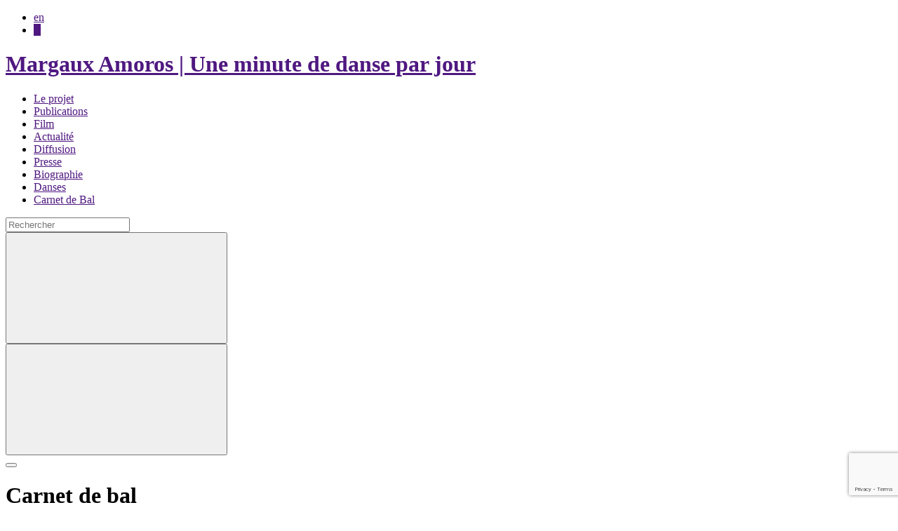

--- FILE ---
content_type: text/html; charset=UTF-8
request_url: https://www.uneminutededanseparjour.com/category/carnet-de-bal/margaux-amoros/
body_size: 11727
content:
    <!-- Begin: Entête html -->
<!doctype html>
<html>
<head>
    <meta charset="UTF-8">
    <title>Margaux Amoros | Une minute de danse par jour</title>
    
    <link rel="apple-touch-icon" sizes="180x180" href="https://www.uneminutededanseparjour.com/wp-content/themes/oneminute/ui/img/favicons/apple-touch-icon.png">
    <link rel="icon" type="image/png" sizes="32x32" href="https://www.uneminutededanseparjour.com/wp-content/themes/oneminute/ui/img/favicons/favicon-32x32.png">
    <link rel="icon" type="image/png" sizes="16x16" href="https://www.uneminutededanseparjour.com/wp-content/themes/oneminute/ui/img/favicons/favicon-16x16.png">
    <link rel="manifest" href="https://www.uneminutededanseparjour.com/wp-content/themes/oneminute/ui/img/favicons/manifest.json">
    <link rel="mask-icon" href="https://www.uneminutededanseparjour.com/wp-content/themes/oneminute/ui/img/favicons/safari-pinned-tab.svg" color="#f9994a">
    <link rel="shortcut icon" href="https://www.uneminutededanseparjour.com/wp-content/themes/oneminute/ui/img/favicons/favicon.ico">
    <meta name="msapplication-config" content="https://www.uneminutededanseparjour.com/wp-content/themes/oneminute/ui/img/favicons/browserconfig.xml">
    <meta name="theme-color" content="#f9994a">
    
    <meta name="viewport" content="width=device-width, initial-scale=1.0">

    <link rel='dns-prefetch' href='//www.google.com' />
<link rel='dns-prefetch' href='//www.googletagmanager.com' />
<link rel='dns-prefetch' href='//s.w.org' />
<link rel="alternate" type="application/rss+xml" title="Une minute de danse par jour &raquo; Flux de la catégorie Margaux Amoros" href="https://www.uneminutededanseparjour.com/category/carnet-de-bal/margaux-amoros/feed/" />
<link rel='stylesheet' id='oneminute-style-css'  href='https://www.uneminutededanseparjour.com/wp-content/themes/oneminute/ui/css/theme.min.css' type='text/css' media='all' />
<link rel='stylesheet' id='oneminute-style-custom-css'  href='https://www.uneminutededanseparjour.com/wp-content/themes/oneminute/ui/css/custom.min.css' type='text/css' media='all' />
<!--[if lt IE 9]>
<link rel='stylesheet' id='ie8-css'  href='https://www.uneminutededanseparjour.com/wp-content/themes/oneminute/ui/css/ie/ie8.css?ver=4.9.28' type='text/css' media='all' />
<![endif]-->
<link rel='stylesheet' id='slick-css'  href='https://www.uneminutededanseparjour.com/wp-content/themes/oneminute/ui/css/slick.min.css?ver=4.9.28' type='text/css' media='all' />
<link rel='stylesheet' id='contact-form-7-css'  href='https://www.uneminutededanseparjour.com/wp-content/plugins/contact-form-7/includes/css/styles.css?ver=5.1.1' type='text/css' media='all' />
<link rel='stylesheet' id='veo_css-css'  href='https://www.uneminutededanseparjour.com/wp-content/plugins/video-embed-optimizer//styles/styles.min.css?ver=1.0.0' type='text/css' media='all' />
<script type='text/javascript' src='https://www.googletagmanager.com/gtag/js?id=UA-20242585-1&#038;ver=4.9.28'></script>
<link rel="EditURI" type="application/rsd+xml" title="RSD" href="https://www.uneminutededanseparjour.com/xmlrpc.php?rsd" />
<link rel="wlwmanifest" type="application/wlwmanifest+xml" href="https://www.uneminutededanseparjour.com/wp-includes/wlwmanifest.xml" /> 
<meta name="generator" content="WordPress 4.9.28" />
<link rel="alternate" href="https://www.uneminutededanseparjour.com/en/category/dance-card/margaux-amoros/" hreflang="en" />
<link rel="alternate" href="https://www.uneminutededanseparjour.com/category/carnet-de-bal/margaux-amoros/" hreflang="fr" />
		<style type="text/css" id="wp-custom-css">
			.site-content > h1 + div .controls.hide {
	display: initial!important;
}

.widget-dance.widget-dance::before {
filter: invert(80%) sepia(91%) saturate(160%) hue-rotate(348deg) brightness(236%) contrast(99%);
}

.site-header.site-header::after {
/*filter: invert(94%) sepia(91%) saturate(168%) hue-rotate(348deg) brightness(246%) contrast(99%);*/
	filter: invert(85%) sepia(91%) saturate(180%) hue-rotate(348deg) brightness(340%) contrast(99%);
}

.widget-dance .btn-see-dances {
	color: black;	
}

.home .site-navigation ul li a,
.home h1 span, 
.home h2 span,
.video-slider-wrapper .video-slide h2 span,
.danse-item .tags li a {
	color: #4A148C;
}

.site-footer .footer-menu ul a {
color: white;
}

.home .widget-social ul li a .dance-icon svg {
  fill: #4f1880;
}

.nav_language ul li.current-lang a {
  background: #4f1880;
}

.home .site-header .btn-search .dance-icon svg, .site-header .btn-search:hover .dance-icon svg {
  fill: #4f1880;
}

.list-presse .presse-item h1 span, .list-presse .presse-item h2 span,
body a,
html.no-touchevents.js-ready body.page-template-default.page.page-id-15.page-le-projet main.site-main div.container section.site-content div.text-block h5 span {
color: #4f1880;
}

.btn {
	background-color: #4f1880;
}

.btn__blob {
	background-color: #722eae;
}

.home .site-navigation ul li a {
	color: white!important;
}

.home .site-navigation ul li a:hover {
	color: #4f1880;
}

.site-footer .widget-newsletter button {
  background: #4f1880;
}

.home .site-navigation ul li a::before {
display: none;
}

.home .widget-social.pink ul li a .dance-icon svg {
  fill: #4f1880;
}

a {
color: #4f1880;
}

.home .nav_language ul li a:hover {
  color: #000;
}

.pink {
  color: #4f1880;
}

.list-videos .video-item h1 span, .list-videos .video-item h2 span {
  color: #4f1880;
}

.pagination ul li span.current {
  border-color: #4f1880;
  background: #4f1880;
}

.list-videos .video-item .tags li a {
  color: #4f1880;
}

.site-footer .footer-menu ul a {
  color: white;
}

.site-navigation ul li.current-menu-item a {
	color: #800080;
}


.dances-search.dances-search .results-dates, .dances-search.dances-search .results-other-category, .dances-search.dances-search .results-paris {
  /*filter: invert(100%) sepia(60%) saturate(400%) hue-rotate(50deg) brightness(110%) contrast(80%);*/
}

blockquote::before {
display: none;
}

.dances-search.dances-search .results-dates, .dances-search.dances-search .results-other-category, .dances-search.dances-search .results-paris {
  background: url("http://www.uneminutededanseparjour.com/wp-content/themes/oneminute/ui/img/shapes/menupurple-1.gif") no-repeat;
}


/*@media only screen and (max-width: 991px) {
  .site-header.site-header {
    -webkit-animation-name: b;
    animation-name: b;
    -webkit-animation-duration: 4s;
    animation-duration: 4s;
    -webkit-animation-timing-function: step-start;
    animation-timing-function: step-start;
    -webkit-animation-iteration-count: infinite;
    animation-iteration-count: infinite;
    background: url("http://www.uneminutededanseparjour.com/wp-content/themes/oneminute/ui/img/shapes/header.png");
  }
}*/

/* Retirer les images animées */
.site-header.site-header::after {
  display: none;
}

.widget-dance.widget-dance::before {
  display: none;
}

.widget-dance .btn-see-dances {
  color: white;
}

@media only screen and (max-width: 991px) {
  .site-header.site-header {
    background: black;
    height: 100px !important;
  }
}


.results-paris.results-other-category.category-5179.is-visible {
  line-height: 8px;
}

/*.results-paris.results-other-category.category-5111.is-visible {
  line-height: 8px;
}*/		</style>
	
        <!--[if lt IE 9]>
            <script src="//cdnjs.cloudflare.com/ajax/libs/html5shiv/3.7.2/html5shiv.min.js"></script>
            <script>window.jQuery || document.write('<script src="https://www.uneminutededanseparjour.com/wp-content/themes/oneminute/ui/libs/html5shiv.min.js"><\/script>')</script>
            <script src="//cdnjs.cloudflare.com/ajax/libs/respond.js/1.4.2/respond.min.js"></script>
            <script>window.jQuery || document.write('<script src="https://www.uneminutededanseparjour.com/wp-content/themes/oneminute/ui/libs/respond.min.js"><\/script>')</script>
        <![endif]-->
    
</head><!-- End: Entête html -->

<!-- Begin: Body -->
<body class="archive category category-margaux-amoros category-5453">

	<!-- Begin: Header html -->
	<div class="nav_language">
    <ul>
        	<li class="lang-item lang-item-506 lang-item-en lang-item-first"><a lang="en-GB" hreflang="en-GB" href="https://www.uneminutededanseparjour.com/en/category/dance-card/margaux-amoros/">en</a></li>
	<li class="lang-item lang-item-409 lang-item-fr current-lang"><a lang="fr-FR" hreflang="fr-FR" href="https://www.uneminutededanseparjour.com/category/carnet-de-bal/margaux-amoros/">fr</a></li>
    </ul>
</div>
<header class="site-header fr" role="banner"  data-url="https://www.uneminutededanseparjour.com/">
    <h1 class="site-title">
        <a href="https://www.uneminutededanseparjour.com/" title="Margaux Amoros | Une minute de danse par jour">
            Margaux Amoros | Une minute de danse par jour        </a>
    </h1>

            <div class="navigation-mobile-wrapper">
            <nav class="site-navigation"><ul id="menu-top" class="menu"><li id="menu-item-24" class="menu-item menu-item-type-post_type menu-item-object-page menu-item-24"><a href="https://www.uneminutededanseparjour.com/le-projet/">Le projet</a></li><li id="menu-item-18572" class="menu-item menu-item-type-post_type menu-item-object-page menu-item-18572"><a href="https://www.uneminutededanseparjour.com/livre/">Publications</a></li><li id="menu-item-18573" class="menu-item menu-item-type-post_type menu-item-object-page menu-item-18573"><a href="https://www.uneminutededanseparjour.com/film-livre/">Film</a></li><li id="menu-item-282" class="menu-item menu-item-type-post_type_archive menu-item-object-evenement menu-item-282"><a href="https://www.uneminutededanseparjour.com/evenement/">Actualité</a></li><li id="menu-item-19712" class="menu-item menu-item-type-post_type menu-item-object-page menu-item-19712"><a href="https://www.uneminutededanseparjour.com/diffusion/">Diffusion</a></li><li id="menu-item-251" class="menu-item menu-item-type-post_type_archive menu-item-object-presse-media menu-item-251"><a href="https://www.uneminutededanseparjour.com/presse-media/">Presse</a></li><li id="menu-item-778" class="menu-item menu-item-type-post_type menu-item-object-page menu-item-778"><a href="https://www.uneminutededanseparjour.com/cv/">Biographie</a></li><li id="menu-item-17566" class="menu-item menu-item-type-post_type_archive menu-item-object-danse menu-item-17566"><a href="https://www.uneminutededanseparjour.com/danse/">Danses</a></li><li id="menu-item-23196" class="menu-item menu-item-type-post_type menu-item-object-page menu-item-23196"><a href="https://www.uneminutededanseparjour.com/carnet-de-bal/">Carnet de Bal</a></li></ul></nav>
            <!-- SEARCH WIDGET -->
            <div class="widget-search">
                <form id="search" action="https://www.uneminutededanseparjour.com/" method="get" role="recherche">
    <div class="form-group">
		<input type="text" placeholder="Rechercher" class="form-control" name="s" id="search" value="" />
    </div>
    <button id="btn-close-search" class="btn-close-search icon-only">
        <span class="dance-icon" color="white">
            <svg role="img" title="Close"><use xlink:href="https://www.uneminutededanseparjour.com/wp-content/themes/oneminute/ui/img/icons.svg#close"></use></svg>
        </span>
    </button>
</form>            </div>
            <!-- SEARCH WIDGET -->
            
            <!-- MENU TOGGLE -->
            <button class="btn-menu-close icon-only" id="menu-close">
                <span class="dance-icon" color="white">
                    <svg role="img" title="Close"><use xlink:href="https://www.uneminutededanseparjour.com/wp-content/themes/oneminute/ui/img/icons.svg#close"></use></svg>
                </span>
            </button>
            <!-- MENU TOGGLE -->
        </div>
    
    <div class="">
        <!-- MENU TOGGLE -->
        <button class="menu-toggle" id="menu-toggle">
            <span class="burger"></span>
        </button>
        
                                        <h1 class="globalTitle">
                Carnet de bal                                    <br /><span class="pink danse">Margaux Amoros</span>
                            </h1>
                <!-- MENU TOGGLE -->
    </div>
    
    <!-- SEARCH BUTTON -->
    <button class="btn-search icon-only">
        <span class="dance-icon">
            <svg role="img" title="Zoom"><use xlink:href="https://www.uneminutededanseparjour.com/wp-content/themes/oneminute/ui/img/icons.svg#zoom"></use></svg>
        </span>
    </button>
    <!-- SEARCH BUTTON -->

    <!-- SEE DANCES -->
    <div class="widget-dance">
        <button class="btn-see-dances">
            Voir les danses        </button>
    </div>
    <!-- SEE DANCES -->
    
</header>	<!-- End: Header html -->
    
	<!-- Begin: Content html -->
    <main class="site-main" role="main">
                <div class="bandeau">
                            Margaux Amoros                    </div>
                
        <div class="container">
            <!-- CONTENT -->
            <section class="site-content">
                <h1>
    Carnet de bal            <br /><span class="pink danse">Margaux Amoros</span>
    </h1>

    <!-- LIST VIDEOS -->
    <div class="list-videos">
                    <!-- VIDEO ITEM -->
            <article class="video-item">
                <h2>
                    <a href="https://www.uneminutededanseparjour.com/danse/danse-3152/"><span>Danse 3152</span> - 31 août 2023</a>
                </h2>
                                                <ul class="tags">
                                            <li class="active">
                            <a href="https://www.uneminutededanseparjour.com/category/carnet-de-bal/margaux-amoros/">Margaux Amoros</a>
                        </li>
                                </ul>
                        <div class="video-wrapper">
                <div
  class="veo-vimeo veo"
  data-full=""
  id="859897171"
  ></div>            </div>
            <div class="content">
                <p>CARNET DE BAL &#8211; MARGAUX AMOROS 19h49, Usine Telux, Weißwasser. Une danse avec Joel Suarez Gomez </p>
            </div>
        </article>
        <!-- VIDEO ITEM -->
                    <!-- VIDEO ITEM -->
            <article class="video-item">
                <h2>
                    <a href="https://www.uneminutededanseparjour.com/danse/danse-3151/"><span>Danse 3151</span> - 30 août 2023</a>
                </h2>
                                                <ul class="tags">
                                            <li class="active">
                            <a href="https://www.uneminutededanseparjour.com/category/carnet-de-bal/margaux-amoros/">Margaux Amoros</a>
                        </li>
                                </ul>
                        <div class="video-wrapper">
                <div
  class="veo-vimeo veo"
  data-full=""
  id="859650583"
  ></div>            </div>
            <div class="content">
                <p>CARNET DE BAL &#8211; MARGAUX AMOROS 20h27, Bertolt Brecht Straße, Weißwasser.</p>
            </div>
        </article>
        <!-- VIDEO ITEM -->
                    <!-- VIDEO ITEM -->
            <article class="video-item">
                <h2>
                    <a href="https://www.uneminutededanseparjour.com/danse/danse-3150/"><span>Danse 3150</span> - 29 août 2023</a>
                </h2>
                                                <ul class="tags">
                                            <li class="active">
                            <a href="https://www.uneminutededanseparjour.com/category/carnet-de-bal/margaux-amoros/">Margaux Amoros</a>
                        </li>
                                </ul>
                        <div class="video-wrapper">
                <div
  class="veo-vimeo veo"
  data-full=""
  id="859169615"
  ></div>            </div>
            <div class="content">
                <p>CARNET DE BAL &#8211; MARGAUX AMOROS 22h45, Telux Factory, Weisswasser.</p>
            </div>
        </article>
        <!-- VIDEO ITEM -->
                    <!-- VIDEO ITEM -->
            <article class="video-item">
                <h2>
                    <a href="https://www.uneminutededanseparjour.com/danse/danse-3149/"><span>Danse 3149</span> - 28 août 2023</a>
                </h2>
                                                <ul class="tags">
                                            <li class="active">
                            <a href="https://www.uneminutededanseparjour.com/category/carnet-de-bal/margaux-amoros/">Margaux Amoros</a>
                        </li>
                                </ul>
                        <div class="video-wrapper">
                <div
  class="veo-vimeo veo"
  data-full=""
  id="858880993"
  ></div>            </div>
            <div class="content">
                <p>CARNET DE BAL &#8211; MARGAUX AMOROS 23h13, Hermannsdorfer Straße, Weißwasser  Ma journée se termine, pluie et fatigue. </p>
            </div>
        </article>
        <!-- VIDEO ITEM -->
                    <!-- VIDEO ITEM -->
            <article class="video-item">
                <h2>
                    <a href="https://www.uneminutededanseparjour.com/danse/danse-3148/"><span>Danse 3148</span> - 27 août 2023</a>
                </h2>
                                                <ul class="tags">
                                            <li class="active">
                            <a href="https://www.uneminutededanseparjour.com/category/carnet-de-bal/margaux-amoros/">Margaux Amoros</a>
                        </li>
                                </ul>
                        <div class="video-wrapper">
                <div
  class="veo-vimeo veo"
  data-full=""
  id="858396159"
  ></div>            </div>
            <div class="content">
                <p>CARNET DE BAL &#8211; MARGAUX AMOROS 14h55, Usine Telux, Weisswasser, Allemagne. </p>
            </div>
        </article>
        <!-- VIDEO ITEM -->
                    <!-- VIDEO ITEM -->
            <article class="video-item">
                <h2>
                    <a href="https://www.uneminutededanseparjour.com/danse/danse-4147/"><span>Danse 3147</span> - 26 août 2023</a>
                </h2>
                                                <ul class="tags">
                                            <li class="active">
                            <a href="https://www.uneminutededanseparjour.com/category/carnet-de-bal/margaux-amoros/">Margaux Amoros</a>
                        </li>
                                </ul>
                        <div class="video-wrapper">
                <div
  class="veo-vimeo veo"
  data-full=""
  id="858263164"
  ></div>            </div>
            <div class="content">
                <p>CARNET DE BAL &#8211; MARGAUX AMOROS 18h15 &#8211; Usine Telux, Weisswasser &#8211; Allemagne  Une danse devant une photo des mineurs [&hellip;]</p>
            </div>
        </article>
        <!-- VIDEO ITEM -->
                    <!-- VIDEO ITEM -->
            <article class="video-item">
                <h2>
                    <a href="https://www.uneminutededanseparjour.com/danse/danse-3146/"><span>Danse 3146</span> - 25 août 2023</a>
                </h2>
                                                <ul class="tags">
                                            <li class="active">
                            <a href="https://www.uneminutededanseparjour.com/category/carnet-de-bal/margaux-amoros/">Margaux Amoros</a>
                        </li>
                                </ul>
                        <div class="video-wrapper">
                <div
  class="veo-vimeo veo"
  data-full=""
  id="858060983"
  ></div>            </div>
            <div class="content">
                <p>CARNET DE BAL &#8211; MARGAUX AMOROS 12h53 &#8211; Hermannsdorfer Straße, Weisswasser. Une danse avec Roshanak.</p>
            </div>
        </article>
        <!-- VIDEO ITEM -->
                    <!-- VIDEO ITEM -->
            <article class="video-item">
                <h2>
                    <a href="https://www.uneminutededanseparjour.com/danse/danse-3145/"><span>Danse 3145</span> - 24 août 2023</a>
                </h2>
                                                <ul class="tags">
                                            <li class="active">
                            <a href="https://www.uneminutededanseparjour.com/category/carnet-de-bal/margaux-amoros/">Margaux Amoros</a>
                        </li>
                                </ul>
                        <div class="video-wrapper">
                <div
  class="veo-vimeo veo"
  data-full=""
  id="857680282"
  ></div>            </div>
            <div class="content">
                <p>CARNET DE BAL &#8211; MARGAUX AMOROS 21h34 &#8211; Hermannsdorfer Straße, Weisswasser  Pendant que ma colocataire de l’été est sous la [&hellip;]</p>
            </div>
        </article>
        <!-- VIDEO ITEM -->
                    <!-- VIDEO ITEM -->
            <article class="video-item">
                <h2>
                    <a href="https://www.uneminutededanseparjour.com/danse/danse-3144/"><span>Danse 3144</span> - 23 août 2023</a>
                </h2>
                                                <ul class="tags">
                                            <li class="active">
                            <a href="https://www.uneminutededanseparjour.com/category/carnet-de-bal/margaux-amoros/">Margaux Amoros</a>
                        </li>
                                </ul>
                        <div class="video-wrapper">
                <div
  class="veo-vimeo veo"
  data-full=""
  id="857289403"
  ></div>            </div>
            <div class="content">
                <p>18h.24 &#8211; Usine Telux, Weisswasser &#8211; Allemagne. Fin de journée de répétition.</p>
            </div>
        </article>
        <!-- VIDEO ITEM -->
                    <!-- VIDEO ITEM -->
            <article class="video-item">
                <h2>
                    <a href="https://www.uneminutededanseparjour.com/danse/danse-3143/"><span>Danse 3143</span> - 22 août 2023</a>
                </h2>
                                                <ul class="tags">
                                            <li class="active">
                            <a href="https://www.uneminutededanseparjour.com/category/carnet-de-bal/margaux-amoros/">Margaux Amoros</a>
                        </li>
                                </ul>
                        <div class="video-wrapper">
                <div
  class="veo-vimeo veo"
  data-full=""
  id="856892198"
  ></div>            </div>
            <div class="content">
                <p>CARNET DE BAL &#8211; MARGAUX AMOROS 19h09, Hermannsdorfer strasse, Weisswasser. Une danse avec Margaux Marielle Trehouart</p>
            </div>
        </article>
        <!-- VIDEO ITEM -->
                    <!-- VIDEO ITEM -->
            <article class="video-item">
                <h2>
                    <a href="https://www.uneminutededanseparjour.com/danse/danse-3142/"><span>Danse 3142</span> - 21 août 2023</a>
                </h2>
                                                <ul class="tags">
                                            <li class="active">
                            <a href="https://www.uneminutededanseparjour.com/category/carnet-de-bal/margaux-amoros/">Margaux Amoros</a>
                        </li>
                                </ul>
                        <div class="video-wrapper">
                <div
  class="veo-vimeo veo"
  data-full=""
  id="856537281"
  ></div>            </div>
            <div class="content">
                <p>CARNET DE BAL &#8211; MARGAUX AMOROS 13h56 &#8211; usine Telux, Weisswasser &#8211; Allemagne.  Mon premier jour de repos après 7 [&hellip;]</p>
            </div>
        </article>
        <!-- VIDEO ITEM -->
        
    </div>
    <!-- LIST VIDEOS -->

    
        
            </section>
            <!-- CONTENT -->
            
            
            <!-- WIDGET PARTNERS -->
            <div class="partner-slider-wrapper widget-partners">
                <p class="introduction">Une Minute de danse par jour a reçu le soutien de</p>

                                <div data-slides="5" data-min-slides="5" class="controls hide">
                    <button class="slider-btn slider-prev"></button>
                    <button class="slider-btn slider-next"></button>
                </div>
                <div class="partner-slider flat-list">
                                            <div class="partner-slide">
                            <a target="_blank" href="https://www.paris.fr/">
                                <img src="https://www.uneminutededanseparjour.com/wp-content/uploads/2017/10/logo-MDP-cadre.jpg" alt="logo-MDP-cadre" height="" width="234">
                            </a>
                        </div>
                                            <div class="partner-slide">
                            <a target="_blank" href="http://www.parisreseaudanse.fr/">
                                <img src="https://www.uneminutededanseparjour.com/wp-content/uploads/2017/10/PRDquadri.jpg" alt="PRDquadri" height="" width="162">
                            </a>
                        </div>
                                            <div class="partner-slide">
                            <a target="_blank" href="http://www.institut-de-france.fr/institutions/prix-amp-fondations/fondations/fondation-ecart-pomaret">
                                <img src="https://www.uneminutededanseparjour.com/wp-content/uploads/2018/02/logo-ecart-ok_ok_Q.jpg" alt="logo ecart ok_ok_Q" height="" width="120">
                            </a>
                        </div>
                                            <div class="partner-slide">
                            <a target="_blank" href="https://www.sacd.fr/">
                                <img src="https://www.uneminutededanseparjour.com/wp-content/uploads/2017/10/sacd.jpg" alt="sacd" height="" width="120">
                            </a>
                        </div>
                                            <div class="partner-slide">
                            <a target="_blank" href="http://www.larp.fr/home/association-la-culture-avec-la-copie-privee/">
                                <img src="https://www.uneminutededanseparjour.com/wp-content/uploads/2017/11/copie_privee_noire.jpg" alt="copie_privee_noire" height="" width="100">
                            </a>
                        </div>
                                    </div>
            </div>

            <!-- WIDGET PARTNERS -->
        </div>
    </main>
	<!-- End: Content html -->

    <!-- LIGHTBOX -->
<div class="lightbox">
    <div class="lightbox-wrapper">
        <div class="lightbox-header">
            <div class="lightbox-title">S&rsquo;abonner à la newsletter</div>
            <button id="btn-close-lightbox" class="btn-close-lightbox icon-only">
                <span class="dance-icon" color="purple">
                    <svg role="img" title="Close"><use xlink:href="https://www.uneminutededanseparjour.com/wp-content/themes/oneminute/ui/img/icons.svg#close"></use></svg>
                </span>
            </button>
        </div>
        <div class="lightbox-content">
            <input id="__subcribe_url" type="hidden" value="https://www.uneminutededanseparjour.com/wp-admin/admin-ajax.php?action=my_mailchimp_subscribe" />
            <input id="__subcribe_message_ok" type="hidden" value="Merci, votre demande d'inscription a bien été prise en compte ! Veuillez vérifier votre boîte mail pour confirmer" />
            <input id="__subcribe_message_nok" type="hidden" value="Oops. Quelque chose s'est mal passé. Veuillez réessayer plus tard." />

            <form id="mc4wp-form-1" class="mc4wp-form mc4wp-form-792" method="post" data-id="792" data-name="Newsletter">
                <div class="mc4wp-form-fields">
                    <div class="form-group">
                        <input type="email" name="EMAIL" placeholder="E-MAIL" class="form-control" required>
                    </div>

                    <div class="form-submit">
                        <button class="btn btn-submit">S'abonner à la newsletter</button>
                    </div>
                </div>
                <label style="display: none !important;">Leave this field empty if you're human: <input type="text" name="_mc4wp_honeypot" value="" tabindex="-1" autocomplete="off"></label>
                <input type="hidden" name="_mc4wp_timestamp" value="1769253548">
                <input type="hidden" name="_mc4wp_form_id" value="792">
                <input type="hidden" name="_mc4wp_form_element_id" value="mc4wp-form-1">
                <div class="mc4wp-response"></div>
            </form>
        </div>
    </div>
</div>
<!-- LIGHTBOX -->
	<!-- Begin: Footer html -->
	<!-- FOOTER -->
<footer class="site-footer" role="contentinfo">
    <div class="container">
                    <div id="custom_html-2" class="widget_text widget-odd widget-first widget-1 widget-resistance widget widget_custom_html custom_html-2"><div class="textwidget custom-html-widget">Ce projet quotidien de performance, initié le 14 janvier 2015, <br/>est un acte de résistance poétique.</div></div><div id="nav_menu-3" class="widget-even widget-last widget-2 footer-menu widget widget_nav_menu nav_menu-3"><div class="menu-bottom-container"><ul id="menu-bottom" class="menu"><li id="menu-item-798" class="menu-item menu-item-type-post_type menu-item-object-page menu-item-798"><a href="https://www.uneminutededanseparjour.com/le-projet/">Le projet</a></li>
<li id="menu-item-803" class="menu-item menu-item-type-post_type_archive menu-item-object-evenement menu-item-803"><a href="https://www.uneminutededanseparjour.com/evenement/">Événements 2017</a></li>
<li id="menu-item-799" class="menu-item menu-item-type-post_type_archive menu-item-object-presse-media menu-item-799"><a href="https://www.uneminutededanseparjour.com/presse-media/">Presse et médias</a></li>
<li id="menu-item-852" class="menu-item menu-item-type-post_type menu-item-object-page menu-item-852"><a href="https://www.uneminutededanseparjour.com/archives/">Archives</a></li>
<li id="menu-item-796" class="menu-item menu-item-type-post_type menu-item-object-page menu-item-796"><a href="https://www.uneminutededanseparjour.com/contact-mentions-legales/">Contact &#038; mentions légales</a></li>
</ul></div></div>                <!-- WIDGET SOCIAL -->
        <div class="widget-social responsive">
            <ul>
                                <li>
                    <a href="https://www.instagram.com/oneminuteofdanceaday/" target="_blank">
                        <span class="dance-icon instagram">
                            <svg role="img" title="Instagram"><use xlink:href="https://www.uneminutededanseparjour.com/wp-content/themes/oneminute/ui/img/icons.svg#instagram"></use></svg>
                        </span>
                    </a>
                </li>
                
                                <li>
                    <a href="https://vimeo.com/nvg" target="_blank">
                        <span class="dance-icon vimeo">
                            <svg role="img" title="Vimeo"><use xlink:href="https://www.uneminutededanseparjour.com/wp-content/themes/oneminute/ui/img/icons.svg#vimeo"></use></svg>
                        </span>
                    </a>
                </li>
                
                                <li>
                    <a href="https://www.facebook.com/uneminutededanseparjour/" target="_blank">
                        <span class="dance-icon facebook">
                            <svg role="img" title="Facebook"><use xlink:href="https://www.uneminutededanseparjour.com/wp-content/themes/oneminute/ui/img/icons.svg#facebook"></use></svg>
                        </span>
                    </a>
                </li>
                
                
                            </ul>
        </div>
                    <div id="custom_html-3" class="widget_text widget-odd widget-first widget-1 widget-newsletter widget widget_custom_html custom_html-3"><div class="textwidget custom-html-widget"><button class='btn enroll-newsletter' href='#'><span class='dance-icon'><svg role='img' title='Envelope'><use xmlns:xlink='http://www.w3.org/1999/xlink' xlink:href='https://www.uneminutededanseparjour.com/wp-content/themes/oneminute/ui/img/icons.svg#envelope'></use></svg></span>S'abonner à la newsletter<span class='btn__inner'><span class='btn__blobs'><span class='btn__blob'></span> <span class='btn__blob'></span><span class='btn__blob'></span><span class='btn__blob'></span></span></span></button></div></div><div id="custom_html-4" class="widget_text widget-even widget-last widget-2 signature widget widget_custom_html custom_html-4"><div class="textwidget custom-html-widget">une minute de danse par jour tout droits reservés</div></div>                <!-- WIDGET SOCIAL -->
    </div>
</footer>
<!-- FOOTER -->

<!-- WIDGET SOCIAL -->
<div class="widget-social desktop">
    <ul>
                <li>
            <a href="https://www.instagram.com/oneminuteofdanceaday/" target="_blank">
                <span class="dance-icon instagram">
                    <svg role="img" title="Instagram"><use xlink:href="https://www.uneminutededanseparjour.com/wp-content/themes/oneminute/ui/img/icons.svg#instagram"></use></svg>
                </span>
            </a>
        </li>
        
                <li>
            <a href="https://vimeo.com/nvg" target="_blank">
                <span class="dance-icon vimeo">
                    <svg role="img" title="Vimeo"><use xlink:href="https://www.uneminutededanseparjour.com/wp-content/themes/oneminute/ui/img/icons.svg#vimeo"></use></svg>
                </span>
            </a>
        </li>
        
                <li>
            <a href="https://www.facebook.com/uneminutededanseparjour/" target="_blank">
                <span class="dance-icon facebook">
                    <svg role="img" title="Facebook"><use xlink:href="https://www.uneminutededanseparjour.com/wp-content/themes/oneminute/ui/img/icons.svg#facebook"></use></svg>
                </span>
            </a>
        </li>
        
        
            </ul>
</div>
<!-- WIDGET SOCIAL -->

<!-- PAGE TOP -->
<div class="page-top">
    <button id="btn-page-top" class="btn-page-top icon-only">
        <span class="dance-icon" color="purple">
            <svg role="img" title="Arrow top"><use xlink:href="https://www.uneminutededanseparjour.com/wp-content/themes/oneminute/ui/img/icons.svg#arrow-top"></use></svg>
        </span>
    </button>
</div>
<!-- PAGE TOP -->	<!-- End: Footer html -->

        <!-- DANCE SEARCH -->
<div class="dances-search">

    <div class="logo fr">
        
        
        <a href="https://www.uneminutededanseparjour.com/" title=" &raquo; Résultats de recherche  &raquo;  Une minute de danse par jour">
             &raquo; Résultats de recherche  &raquo;  Une minute de danse par jour        </a>
    </div>

        
    <div class="slide">
        <button id="btn-close-dances" class="btn-close-dances icon-only">
            <span class="dance-icon" color="pink">
                <svg role="img" title="Close"><use xlink:href="https://www.uneminutededanseparjour.com/wp-content/themes/oneminute/ui/img/icons.svg#close"></use></svg>
            </span>
        </button>
        <div id="purple" class="results-category">
            <h2>Catégories</h2>
            <ul>
                                    <li class="link-dates">
                        <a 
                            href="#" 
                            title="Dates"
                            >
                            Dates                        </a>
                    </li>

                                    <li class="link-category">
                        <a 
                            href="#" 
                            title="Actualité"
                                                            data-category="category-86"
                            >
                            Actualité                        </a>
                    </li>

                                    <li class="link-category">
                        <a 
                            href="#" 
                            title="Les gens"
                                                            data-category="category-93"
                            >
                            Les gens                        </a>
                    </li>

                                    <li class="link-category">
                        <a 
                            href="#" 
                            title="Lieux"
                                                            data-category="category-111"
                            >
                            Lieux                        </a>
                    </li>

                                    <li class="link-category">
                        <a 
                            href="#" 
                            title="Art"
                                                            data-category="category-129"
                            >
                            Art                        </a>
                    </li>

                                    <li class="link-category">
                        <a 
                            href="#" 
                            title="Éléments/Nature"
                                                            data-category="category-136"
                            >
                            Éléments/Nature                        </a>
                    </li>

                                    <li class="link-category">
                        <a 
                            href="#" 
                            title="Autres catégories"
                                                            data-category="category-144"
                            >
                            Autres catégories                        </a>
                    </li>

                                    <li class="link-paris">
                        <a 
                            href="#" 
                            title="Paris par arrondissement"
                                                            data-category="category-155"
                            >
                            Paris par arrondissement                        </a>
                    </li>

                                    <li class="link-category">
                        <a 
                            href="#" 
                            title="Carnet de bal"
                                                            data-category="category-5179"
                            >
                            Carnet de bal                        </a>
                    </li>

                                    <li class="link-category">
                        <a 
                            href="#" 
                            title="Shadow Dances"
                                                            data-category="category-5111"
                            >
                            Shadow Dances                        </a>
                    </li>

                            </ul>
        </div>

                                <div class="results-paris results-other-category category-86">
                <ul>
                                        <li>
                        <a href="https://www.uneminutededanseparjour.com/category/actualite/">Toutes&nbsp;<span>(670)</span></a>
                    </li>
                                                        <li>
                                                <a href="https://www.uneminutededanseparjour.com/category/actualite/danses-pour-lart-et-la-culture-actualite/">Danses pour l'art et la culture&nbsp;<span>(30)</span></a>
                    </li>
                                    <li>
                                                <a href="https://www.uneminutededanseparjour.com/category/actualite/climat/">Climat&nbsp;<span>(26)</span></a>
                    </li>
                                    <li>
                                                <a href="https://www.uneminutededanseparjour.com/category/actualite/attentats/">Attentats&nbsp;<span>(26)</span></a>
                    </li>
                                    <li>
                                                <a href="https://www.uneminutededanseparjour.com/category/actualite/hommages/">Hommages&nbsp;<span>(40)</span></a>
                    </li>
                                    <li>
                                                <a href="https://www.uneminutededanseparjour.com/category/actualite/manifestations/">Manifestations&nbsp;<span>(73)</span></a>
                    </li>
                                    <li>
                                                <a href="https://www.uneminutededanseparjour.com/category/actualite/politique/">Politique&nbsp;<span>(60)</span></a>
                    </li>
                                    <li>
                                                <a href="https://www.uneminutededanseparjour.com/category/actualite/societe/">Société&nbsp;<span>(154)</span></a>
                    </li>
                                </ul>
            </div>
                                <div class="results-paris results-other-category category-93">
                <ul>
                                        <li>
                        <a href="https://www.uneminutededanseparjour.com/category/les-gens/">Toutes&nbsp;<span>(2010)</span></a>
                    </li>
                                                        <li>
                                                <a href="https://www.uneminutededanseparjour.com/category/les-gens/artistes-et-amis/">Artistes et amis&nbsp;<span>(717)</span></a>
                    </li>
                                    <li>
                                                <a href="https://www.uneminutededanseparjour.com/category/les-gens/danse-pour-tous/">Danses pour tous&nbsp;<span>(82)</span></a>
                    </li>
                                    <li>
                                                <a href="https://www.uneminutededanseparjour.com/category/les-gens/forces-de-lordre-etc/">Forces de l'ordre etc.&nbsp;<span>(34)</span></a>
                    </li>
                                    <li>
                                                <a href="https://www.uneminutededanseparjour.com/category/les-gens/foule/">Foule&nbsp;<span>(54)</span></a>
                    </li>
                                    <li>
                                                <a href="https://www.uneminutededanseparjour.com/category/les-gens/groupes-collectifs-equipes/">Groupes collectifs équipes&nbsp;<span>(224)</span></a>
                    </li>
                                    <li>
                                                <a href="https://www.uneminutededanseparjour.com/category/les-gens/le-corps-collectif/">Le Corps collectif&nbsp;<span>(42)</span></a>
                    </li>
                                    <li>
                                                <a href="https://www.uneminutededanseparjour.com/category/les-gens/chien-dans-un-jeu-de-quilles/">Chien dans un jeu de quilles&nbsp;<span>(26)</span></a>
                    </li>
                                    <li>
                                                <a href="https://www.uneminutededanseparjour.com/category/les-gens/livraisons/">Livraisons&nbsp;<span>(6)</span></a>
                    </li>
                                    <li>
                                                <a href="https://www.uneminutededanseparjour.com/category/les-gens/mes-chers-eleves/">Mes chers élèves&nbsp;<span>(94)</span></a>
                    </li>
                                    <li>
                                                <a href="https://www.uneminutededanseparjour.com/category/les-gens/ouvriers-agents-publics/">Ouvriers agents publics&nbsp;<span>(24)</span></a>
                    </li>
                                    <li>
                                                <a href="https://www.uneminutededanseparjour.com/category/les-gens/quelquun-se-met-danser/">Quelqu'un se met danser&nbsp;<span>(76)</span></a>
                    </li>
                                    <li>
                                                <a href="https://www.uneminutededanseparjour.com/category/les-gens/sport/">Sport&nbsp;<span>(48)</span></a>
                    </li>
                                    <li>
                                                <a href="https://www.uneminutededanseparjour.com/category/les-gens/enfants/">Enfants&nbsp;<span>(22)</span></a>
                    </li>
                                    <li>
                                                <a href="https://www.uneminutededanseparjour.com/category/les-gens/a-la-rue/">À la rue&nbsp;<span>(9)</span></a>
                    </li>
                                </ul>
            </div>
                                <div class="results-paris results-other-category category-111">
                <ul>
                                        <li>
                        <a href="https://www.uneminutededanseparjour.com/category/lieux/">Toutes&nbsp;<span>(2036)</span></a>
                    </li>
                                                        <li>
                                                <a href="https://www.uneminutededanseparjour.com/category/lieux/cinemas/">Cinémas&nbsp;<span>(21)</span></a>
                    </li>
                                    <li>
                                                <a href="https://www.uneminutededanseparjour.com/category/lieux/lieux-desaffectes/">Lieux désaffectés&nbsp;<span>(33)</span></a>
                    </li>
                                    <li>
                                                <a href="https://www.uneminutededanseparjour.com/category/lieux/bibliotheques/">Bibliothèques&nbsp;<span>(19)</span></a>
                    </li>
                                    <li>
                                                <a href="https://www.uneminutededanseparjour.com/category/lieux/bureaux/">Bureaux&nbsp;<span>(45)</span></a>
                    </li>
                                    <li>
                                                <a href="https://www.uneminutededanseparjour.com/category/lieux/cafes-restaurants-commerces/">Cafés restaurants commerces&nbsp;<span>(226)</span></a>
                    </li>
                                    <li>
                                                <a href="https://www.uneminutededanseparjour.com/category/lieux/cimetieres/">Cimetières&nbsp;<span>(3)</span></a>
                    </li>
                                    <li>
                                                <a href="https://www.uneminutededanseparjour.com/category/lieux/colloques-et-seminaires/">Colloques et séminaires&nbsp;<span>(14)</span></a>
                    </li>
                                    <li>
                                                <a href="https://www.uneminutededanseparjour.com/category/lieux/ecoles-universites/">Écoles universités&nbsp;<span>(123)</span></a>
                    </li>
                                    <li>
                                                <a href="https://www.uneminutededanseparjour.com/category/lieux/hopital-clinique-soins/">Hôpital clinique soins&nbsp;<span>(49)</span></a>
                    </li>
                                    <li>
                                                <a href="https://www.uneminutededanseparjour.com/category/lieux/interieurs/">Intérieurs&nbsp;<span>(307)</span></a>
                    </li>
                                    <li>
                                                <a href="https://www.uneminutededanseparjour.com/category/lieux/metro-et-quais/">Métro bus et quais&nbsp;<span>(27)</span></a>
                    </li>
                                    <li>
                                                <a href="https://www.uneminutededanseparjour.com/category/lieux/musees-expositions/">Musées expositions&nbsp;<span>(113)</span></a>
                    </li>
                                    <li>
                                                <a href="https://www.uneminutededanseparjour.com/category/lieux/avions-et-aeroports/">Avions et aéroports&nbsp;<span>(12)</span></a>
                    </li>
                                    <li>
                                                <a href="https://www.uneminutededanseparjour.com/category/lieux/studios-et-lieux-de-danse/">Studios et lieux de danse&nbsp;<span>(265)</span></a>
                    </li>
                                    <li>
                                                <a href="https://www.uneminutededanseparjour.com/category/lieux/sur-un-banc/">Sur un banc&nbsp;<span>(34)</span></a>
                    </li>
                                    <li>
                                                <a href="https://www.uneminutededanseparjour.com/category/lieux/radio-tv/">Radio, TV&nbsp;<span>(18)</span></a>
                    </li>
                                    <li>
                                                <a href="https://www.uneminutededanseparjour.com/category/lieux/theatres-et-scenes/">Théâtres et scènes&nbsp;<span>(169)</span></a>
                    </li>
                                    <li>
                                                <a href="https://www.uneminutededanseparjour.com/category/lieux/trains-gares-voitures/">Trains gares voitures&nbsp;<span>(91)</span></a>
                    </li>
                                    <li>
                                                <a href="https://www.uneminutededanseparjour.com/category/lieux/travaux-publics/">Travaux Publics&nbsp;<span>(63)</span></a>
                    </li>
                                    <li>
                                                <a href="https://www.uneminutededanseparjour.com/category/lieux/a-letranger/">À l’étranger&nbsp;<span>(137)</span></a>
                    </li>
                                    <li>
                                                <a href="https://www.uneminutededanseparjour.com/category/lieux/architecture/">Architecture&nbsp;<span>(123)</span></a>
                    </li>
                                </ul>
            </div>
                                <div class="results-paris results-other-category category-129">
                <ul>
                                        <li>
                        <a href="https://www.uneminutededanseparjour.com/category/art/">Toutes&nbsp;<span>(1115)</span></a>
                    </li>
                                                        <li>
                                                <a href="https://www.uneminutededanseparjour.com/category/art/monochromes/">Monochromes&nbsp;<span>(21)</span></a>
                    </li>
                                    <li>
                                                <a href="https://www.uneminutededanseparjour.com/category/art/collaborations-artistiques-dune-minute/">Collaborations artistiques d'une minute&nbsp;<span>(98)</span></a>
                    </li>
                                    <li>
                                                <a href="https://www.uneminutededanseparjour.com/category/art/couleur/">Couleur&nbsp;<span>(496)</span></a>
                    </li>
                                    <li>
                                                <a href="https://www.uneminutededanseparjour.com/category/art/live/">Live&nbsp;<span>(91)</span></a>
                    </li>
                                    <li>
                                                <a href="https://www.uneminutededanseparjour.com/category/art/oeuvres/">Œuvres&nbsp;<span>(158)</span></a>
                    </li>
                                    <li>
                                                <a href="https://www.uneminutededanseparjour.com/category/art/street-art/">Street art&nbsp;<span>(158)</span></a>
                    </li>
                                </ul>
            </div>
                                <div class="results-paris results-other-category category-136">
                <ul>
                                        <li>
                        <a href="https://www.uneminutededanseparjour.com/category/elementsnature/">Toutes&nbsp;<span>(1677)</span></a>
                    </li>
                                                        <li>
                                                <a href="https://www.uneminutededanseparjour.com/category/elementsnature/resonances-cellulaires-ou-moleculaires/">Résonances cellulaires ou moléculaires&nbsp;<span>(394)</span></a>
                    </li>
                                    <li>
                                                <a href="https://www.uneminutededanseparjour.com/category/elementsnature/animaux/">Animaux&nbsp;<span>(66)</span></a>
                    </li>
                                    <li>
                                                <a href="https://www.uneminutededanseparjour.com/category/elementsnature/terre/">Terre&nbsp;<span>(26)</span></a>
                    </li>
                                    <li>
                                                <a href="https://www.uneminutededanseparjour.com/category/elementsnature/eau-et-pluie/">Eau et Pluie&nbsp;<span>(318)</span></a>
                    </li>
                                    <li>
                                                <a href="https://www.uneminutededanseparjour.com/category/elementsnature/jardins-et-parcs/">Jardins et parcs&nbsp;<span>(383)</span></a>
                    </li>
                                    <li>
                                                <a href="https://www.uneminutededanseparjour.com/category/elementsnature/nature/">Nature&nbsp;<span>(177)</span></a>
                    </li>
                                    <li>
                                                <a href="https://www.uneminutededanseparjour.com/category/elementsnature/neige/">Neige&nbsp;<span>(28)</span></a>
                    </li>
                                </ul>
            </div>
                                <div class="results-paris results-other-category category-144">
                <ul>
                                        <li>
                        <a href="https://www.uneminutededanseparjour.com/category/autres-categories/">Toutes&nbsp;<span>(1471)</span></a>
                    </li>
                                                        <li>
                                                <a href="https://www.uneminutededanseparjour.com/category/autres-categories/anniversaires/">Anniversaires&nbsp;<span>(19)</span></a>
                    </li>
                                    <li>
                                                <a href="https://www.uneminutededanseparjour.com/category/autres-categories/jours-de-galere/">Jours de galère&nbsp;<span>(81)</span></a>
                    </li>
                                    <li>
                                                <a href="https://www.uneminutededanseparjour.com/category/autres-categories/bang-bang/">Bang bang&nbsp;<span>(102)</span></a>
                    </li>
                                    <li>
                                                <a href="https://www.uneminutededanseparjour.com/category/autres-categories/je-ne-sais-pas-comment-nommer-cette-categorie-mais-jy-tiens/">Je ne sais pas comment nommer cette catégorie mais j'y tiens&nbsp;<span>(159)</span></a>
                    </li>
                                    <li>
                                                <a href="https://www.uneminutededanseparjour.com/category/autres-categories/nuit/">Nuit&nbsp;<span>(356)</span></a>
                    </li>
                                    <li>
                                                <a href="https://www.uneminutededanseparjour.com/category/autres-categories/celles-dont-on-me-parle/">Celles dont on me parle&nbsp;<span>(131)</span></a>
                    </li>
                                    <li>
                                                <a href="https://www.uneminutededanseparjour.com/category/autres-categories/chaises/">Chaises&nbsp;<span>(32)</span></a>
                    </li>
                                    <li>
                                                <a href="https://www.uneminutededanseparjour.com/category/autres-categories/se-lever-tot-et-ou-faire-des-km/">Se lever tôt et ou faire des km&nbsp;<span>(27)</span></a>
                    </li>
                                    <li>
                                                <a href="https://www.uneminutededanseparjour.com/category/autres-categories/coups-de-bol/">Coups de bol&nbsp;<span>(13)</span></a>
                    </li>
                                    <li>
                                                <a href="https://www.uneminutededanseparjour.com/category/autres-categories/en-musique/">En musique&nbsp;<span>(550)</span></a>
                    </li>
                                </ul>
            </div>
                                <div class="results-paris paris category-155">
                <ul>
                                                        <li>
                                                <a href="https://www.uneminutededanseparjour.com/category/paris-par-arrondissement/paris-1/">Paris 1&nbsp;<span>(66)</span></a>
                    </li>
                                    <li>
                                                <a href="https://www.uneminutededanseparjour.com/category/paris-par-arrondissement/paris-2/">Paris 2&nbsp;<span>(21)</span></a>
                    </li>
                                    <li>
                                                <a href="https://www.uneminutededanseparjour.com/category/paris-par-arrondissement/paris-3/">Paris 3&nbsp;<span>(61)</span></a>
                    </li>
                                    <li>
                                                <a href="https://www.uneminutededanseparjour.com/category/paris-par-arrondissement/paris-4/">Paris 4&nbsp;<span>(160)</span></a>
                    </li>
                                    <li>
                                                <a href="https://www.uneminutededanseparjour.com/category/paris-par-arrondissement/paris-5/">Paris 5&nbsp;<span>(64)</span></a>
                    </li>
                                    <li>
                                                <a href="https://www.uneminutededanseparjour.com/category/paris-par-arrondissement/paris-6/">Paris 6&nbsp;<span>(85)</span></a>
                    </li>
                                    <li>
                                                <a href="https://www.uneminutededanseparjour.com/category/paris-par-arrondissement/paris-7/">Paris 7&nbsp;<span>(147)</span></a>
                    </li>
                                    <li>
                                                <a href="https://www.uneminutededanseparjour.com/category/paris-par-arrondissement/paris-8/">Paris 8&nbsp;<span>(56)</span></a>
                    </li>
                                    <li>
                                                <a href="https://www.uneminutededanseparjour.com/category/paris-par-arrondissement/paris-9/">Paris 9&nbsp;<span>(30)</span></a>
                    </li>
                                    <li>
                                                <a href="https://www.uneminutededanseparjour.com/category/paris-par-arrondissement/paris-10/">Paris 10&nbsp;<span>(124)</span></a>
                    </li>
                                    <li>
                                                <a href="https://www.uneminutededanseparjour.com/category/paris-par-arrondissement/paris-11/">Paris 11&nbsp;<span>(122)</span></a>
                    </li>
                                    <li>
                                                <a href="https://www.uneminutededanseparjour.com/category/paris-par-arrondissement/paris-12/">Paris 12&nbsp;<span>(114)</span></a>
                    </li>
                                    <li>
                                                <a href="https://www.uneminutededanseparjour.com/category/paris-par-arrondissement/paris-13/">Paris 13&nbsp;<span>(228)</span></a>
                    </li>
                                    <li>
                                                <a href="https://www.uneminutededanseparjour.com/category/paris-par-arrondissement/paris-14/">Paris 14&nbsp;<span>(242)</span></a>
                    </li>
                                    <li>
                                                <a href="https://www.uneminutededanseparjour.com/category/paris-par-arrondissement/paris-15/">Paris 15&nbsp;<span>(57)</span></a>
                    </li>
                                    <li>
                                                <a href="https://www.uneminutededanseparjour.com/category/paris-par-arrondissement/paris-16/">Paris 16&nbsp;<span>(115)</span></a>
                    </li>
                                    <li>
                                                <a href="https://www.uneminutededanseparjour.com/category/paris-par-arrondissement/paris-17/">Paris 17&nbsp;<span>(19)</span></a>
                    </li>
                                    <li>
                                                <a href="https://www.uneminutededanseparjour.com/category/paris-par-arrondissement/paris-18/">Paris 18&nbsp;<span>(64)</span></a>
                    </li>
                                    <li>
                                                <a href="https://www.uneminutededanseparjour.com/category/paris-par-arrondissement/paris-19/">Paris 19&nbsp;<span>(66)</span></a>
                    </li>
                                    <li>
                                                <a href="https://www.uneminutededanseparjour.com/category/paris-par-arrondissement/paris-20/">Paris 20&nbsp;<span>(101)</span></a>
                    </li>
                                    <li>
                                                <a href="https://www.uneminutededanseparjour.com/category/paris-par-arrondissement/banlieue/">Banlieue&nbsp;<span>(886)</span></a>
                    </li>
                                </ul>
            </div>
                                <div class="results-paris results-other-category category-5179">
                <ul>
                                        <li>
                        <a href="https://www.uneminutededanseparjour.com/category/carnet-de-bal/">Toutes&nbsp;<span>(499)</span></a>
                    </li>
                                                        <li>
                                                <a href="https://www.uneminutededanseparjour.com/category/carnet-de-bal/pauline-bayard/">Pauline Bayard&nbsp;<span>(7)</span></a>
                    </li>
                                    <li>
                                                <a href="https://www.uneminutededanseparjour.com/category/carnet-de-bal/meg-stuart/">Meg Stuart&nbsp;<span>(7)</span></a>
                    </li>
                                    <li>
                                                <a href="https://www.uneminutededanseparjour.com/category/carnet-de-bal/denis-plassard/">Denis Plassard&nbsp;<span>(14)</span></a>
                    </li>
                                    <li>
                                                <a href="https://www.uneminutededanseparjour.com/category/carnet-de-bal/lorenzo-sweet-vayssiere/">Lorenzo "Sweet" Vayssière&nbsp;<span>(6)</span></a>
                    </li>
                                    <li>
                                                <a href="https://www.uneminutededanseparjour.com/category/carnet-de-bal/emmanuelle-vo-dinh/">Emmanuelle Vo-Dinh&nbsp;<span>(7)</span></a>
                    </li>
                                    <li>
                                                <a href="https://www.uneminutededanseparjour.com/category/carnet-de-bal/yohan-vallee/">Yohan Vallée&nbsp;<span>(14)</span></a>
                    </li>
                                    <li>
                                                <a href="https://www.uneminutededanseparjour.com/category/carnet-de-bal/maki-watanabe/">Maki Watanabe&nbsp;<span>(7)</span></a>
                    </li>
                                    <li>
                                                <a href="https://www.uneminutededanseparjour.com/category/carnet-de-bal/vincent-dupuy/">Vincent Dupuy&nbsp;<span>(3)</span></a>
                    </li>
                                    <li>
                                                <a href="https://www.uneminutededanseparjour.com/category/carnet-de-bal/johanna-faye/">Johanna Faye&nbsp;<span>(32)</span></a>
                    </li>
                                    <li>
                                                <a href="https://www.uneminutededanseparjour.com/category/carnet-de-bal/joana-schweizer/">Joana Schweizer&nbsp;<span>(14)</span></a>
                    </li>
                                    <li>
                                                <a href="https://www.uneminutededanseparjour.com/category/carnet-de-bal/sylvain-riejou/">Sylvain Riéjou&nbsp;<span>(7)</span></a>
                    </li>
                                    <li>
                                                <a href="https://www.uneminutededanseparjour.com/category/carnet-de-bal/cecile-loyer/">Cécile Loyer&nbsp;<span>(4)</span></a>
                    </li>
                                    <li>
                                                <a href="https://www.uneminutededanseparjour.com/category/carnet-de-bal/david-noir/">David Noir&nbsp;<span>(3)</span></a>
                    </li>
                                    <li>
                                                <a href="https://www.uneminutededanseparjour.com/category/carnet-de-bal/marie-motais/">Marie Motais&nbsp;<span>(31)</span></a>
                    </li>
                                    <li>
                                                <a href="https://www.uneminutededanseparjour.com/category/carnet-de-bal/katia-petrowick/">Katia Petrowick&nbsp;<span>(11)</span></a>
                    </li>
                                    <li>
                                                <a href="https://www.uneminutededanseparjour.com/category/carnet-de-bal/asaf-bachrach/">Asaf Bachrach&nbsp;<span>(7)</span></a>
                    </li>
                                    <li>
                                                <a href="https://www.uneminutededanseparjour.com/category/carnet-de-bal/daniel-larrieu/">Daniel Larrieu&nbsp;<span>(5)</span></a>
                    </li>
                                    <li>
                                                <a href="https://www.uneminutededanseparjour.com/category/carnet-de-bal/marion-levy/">Marion Lévy&nbsp;<span>(9)</span></a>
                    </li>
                                    <li>
                                                <a href="https://www.uneminutededanseparjour.com/category/carnet-de-bal/lisi-estaras/">Lisi Estaras&nbsp;<span>(9)</span></a>
                    </li>
                                    <li>
                                                <a href="https://www.uneminutededanseparjour.com/category/carnet-de-bal/anne-dreyfus/">Anne Dreyfus&nbsp;<span>(7)</span></a>
                    </li>
                                    <li>
                                                <a href="https://www.uneminutededanseparjour.com/category/carnet-de-bal/francois-ben-aim/">François Ben Aïm&nbsp;<span>(8)</span></a>
                    </li>
                                    <li>
                                                <a href="https://www.uneminutededanseparjour.com/category/carnet-de-bal/la-ville-en-feu/">La Ville en feu&nbsp;<span>(28)</span></a>
                    </li>
                                    <li>
                                                <a href="https://www.uneminutededanseparjour.com/category/carnet-de-bal/margaux-amoros/">Margaux Amoros&nbsp;<span>(11)</span></a>
                    </li>
                                    <li>
                                                <a href="https://www.uneminutededanseparjour.com/category/carnet-de-bal/julie-anne-stanzak/">Julie Anne Stanzak&nbsp;<span>(15)</span></a>
                    </li>
                                    <li>
                                                <a href="https://www.uneminutededanseparjour.com/category/carnet-de-bal/bernardo-montet/">Bernardo Montet&nbsp;<span>(33)</span></a>
                    </li>
                                    <li>
                                                <a href="https://www.uneminutededanseparjour.com/category/carnet-de-bal/myriam-gourfink/">Myriam Gourfink&nbsp;<span>(7)</span></a>
                    </li>
                                    <li>
                                                <a href="https://www.uneminutededanseparjour.com/category/carnet-de-bal/brigitte-seth-et-roser-montllo-guberna/">Brigitte Seth et Roser Montlló Guberna&nbsp;<span>(7)</span></a>
                    </li>
                                    <li>
                                                <a href="https://www.uneminutededanseparjour.com/category/carnet-de-bal/cecile-proust/">Cécile Proust&nbsp;<span>(6)</span></a>
                    </li>
                                    <li>
                                                <a href="https://www.uneminutededanseparjour.com/category/carnet-de-bal/liam-warren/">Liam Warren&nbsp;<span>(10)</span></a>
                    </li>
                                    <li>
                                                <a href="https://www.uneminutededanseparjour.com/category/carnet-de-bal/kaori-ito/">Kaori ito&nbsp;<span>(30)</span></a>
                    </li>
                                    <li>
                                                <a href="https://www.uneminutededanseparjour.com/category/carnet-de-bal/ambra-senatore/">Ambra Senatore&nbsp;<span>(31)</span></a>
                    </li>
                                    <li>
                                                <a href="https://www.uneminutededanseparjour.com/category/carnet-de-bal/benoit-lachambre/">Benoît Lachambre&nbsp;<span>(65)</span></a>
                    </li>
                                </ul>
            </div>
                                <div class="results-paris results-other-category category-5111">
                <ul>
                                        <li>
                        <a href="https://www.uneminutededanseparjour.com/category/shadow-dances/">Toutes&nbsp;<span>(715)</span></a>
                    </li>
                                                        <li>
                                                <a href="https://www.uneminutededanseparjour.com/category/shadow-dances/juin-2024/">juin 2024&nbsp;<span>(30)</span></a>
                    </li>
                                    <li>
                                                <a href="https://www.uneminutededanseparjour.com/category/shadow-dances/mai-2024/">mai 2024&nbsp;<span>(31)</span></a>
                    </li>
                                    <li>
                                                <a href="https://www.uneminutededanseparjour.com/category/shadow-dances/avril-2024-shadow-dances/">avril 2024&nbsp;<span>(30)</span></a>
                    </li>
                                    <li>
                                                <a href="https://www.uneminutededanseparjour.com/category/shadow-dances/mars-2024/">mars 2024&nbsp;<span>(31)</span></a>
                    </li>
                                    <li>
                                                <a href="https://www.uneminutededanseparjour.com/category/shadow-dances/fevrier-2024/">février 2024&nbsp;<span>(29)</span></a>
                    </li>
                                    <li>
                                                <a href="https://www.uneminutededanseparjour.com/category/shadow-dances/janvier-2024/">janvier 2024&nbsp;<span>(31)</span></a>
                    </li>
                                    <li>
                                                <a href="https://www.uneminutededanseparjour.com/category/shadow-dances/decembre-2023/">décembre 2023&nbsp;<span>(31)</span></a>
                    </li>
                                    <li>
                                                <a href="https://www.uneminutededanseparjour.com/category/shadow-dances/novembre-2023/">novembre 2023&nbsp;<span>(30)</span></a>
                    </li>
                                    <li>
                                                <a href="https://www.uneminutededanseparjour.com/category/shadow-dances/octobre-2023/">octobre 2023&nbsp;<span>(31)</span></a>
                    </li>
                                    <li>
                                                <a href="https://www.uneminutededanseparjour.com/category/shadow-dances/septembre-2023/">septembre 2023&nbsp;<span>(30)</span></a>
                    </li>
                                    <li>
                                                <a href="https://www.uneminutededanseparjour.com/category/shadow-dances/aout-2023/">août 2023&nbsp;<span>(31)</span></a>
                    </li>
                                    <li>
                                                <a href="https://www.uneminutededanseparjour.com/category/shadow-dances/juillet-2023/">juillet 2023&nbsp;<span>(31)</span></a>
                    </li>
                                    <li>
                                                <a href="https://www.uneminutededanseparjour.com/category/shadow-dances/juin-2023/">juin 2023&nbsp;<span>(30)</span></a>
                    </li>
                                    <li>
                                                <a href="https://www.uneminutededanseparjour.com/category/shadow-dances/mai-2023/">mai 2023&nbsp;<span>(31)</span></a>
                    </li>
                                    <li>
                                                <a href="https://www.uneminutededanseparjour.com/category/shadow-dances/avril-2023/">avril 2023&nbsp;<span>(28)</span></a>
                    </li>
                                </ul>
            </div>
        
        <div class="results-dates dates">
            <ul>
                                            <li class="toggle-date">
                    <a href="#">2026</a>
                    <ul>
                        <li>
                            <a href="https://www.uneminutededanseparjour.com/danse/2026">Toutes&nbsp;<span>(0)</span></a>
                        </li>
                                            </ul>
                </li>
                                                                            <li class="toggle-date">
                    <a href="#">2025</a>
                    <ul>
                        <li>
                            <a href="https://www.uneminutededanseparjour.com/danse/2025">Toutes&nbsp;<span>(15)</span></a>
                        </li>
                                                <li><a href="https://www.uneminutededanseparjour.com/danse/2025/01">janvier&nbsp;<span>(15)</span></a></li>
                                            </ul>
                </li>
                                                                                                                                                                                                                                                                                                                                                                                                                                            <li class="toggle-date">
                    <a href="#">2024</a>
                    <ul>
                        <li>
                            <a href="https://www.uneminutededanseparjour.com/danse/2024">Toutes&nbsp;<span>(548)</span></a>
                        </li>
                                                <li><a href="https://www.uneminutededanseparjour.com/danse/2024/01">janvier&nbsp;<span>(62)</span></a></li>
                                                <li><a href="https://www.uneminutededanseparjour.com/danse/2024/02">février&nbsp;<span>(58)</span></a></li>
                                                <li><a href="https://www.uneminutededanseparjour.com/danse/2024/03">mars&nbsp;<span>(62)</span></a></li>
                                                <li><a href="https://www.uneminutededanseparjour.com/danse/2024/04">avril&nbsp;<span>(60)</span></a></li>
                                                <li><a href="https://www.uneminutededanseparjour.com/danse/2024/05">mai&nbsp;<span>(62)</span></a></li>
                                                <li><a href="https://www.uneminutededanseparjour.com/danse/2024/06">juin&nbsp;<span>(60)</span></a></li>
                                                <li><a href="https://www.uneminutededanseparjour.com/danse/2024/07">juillet&nbsp;<span>(31)</span></a></li>
                                                <li><a href="https://www.uneminutededanseparjour.com/danse/2024/08">août&nbsp;<span>(31)</span></a></li>
                                                <li><a href="https://www.uneminutededanseparjour.com/danse/2024/09">septembre&nbsp;<span>(30)</span></a></li>
                                                <li><a href="https://www.uneminutededanseparjour.com/danse/2024/10">octobre&nbsp;<span>(31)</span></a></li>
                                                <li><a href="https://www.uneminutededanseparjour.com/danse/2024/11">novembre&nbsp;<span>(30)</span></a></li>
                                                <li><a href="https://www.uneminutededanseparjour.com/danse/2024/12">décembre&nbsp;<span>(31)</span></a></li>
                                            </ul>
                </li>
                                                                                                                                                                                                                                                                                                                                                                                                                                            <li class="toggle-date">
                    <a href="#">2023</a>
                    <ul>
                        <li>
                            <a href="https://www.uneminutededanseparjour.com/danse/2023">Toutes&nbsp;<span>(638)</span></a>
                        </li>
                                                <li><a href="https://www.uneminutededanseparjour.com/danse/2023/01">janvier&nbsp;<span>(31)</span></a></li>
                                                <li><a href="https://www.uneminutededanseparjour.com/danse/2023/02">février&nbsp;<span>(28)</span></a></li>
                                                <li><a href="https://www.uneminutededanseparjour.com/danse/2023/03">mars&nbsp;<span>(31)</span></a></li>
                                                <li><a href="https://www.uneminutededanseparjour.com/danse/2023/04">avril&nbsp;<span>(58)</span></a></li>
                                                <li><a href="https://www.uneminutededanseparjour.com/danse/2023/05">mai&nbsp;<span>(62)</span></a></li>
                                                <li><a href="https://www.uneminutededanseparjour.com/danse/2023/06">juin&nbsp;<span>(60)</span></a></li>
                                                <li><a href="https://www.uneminutededanseparjour.com/danse/2023/07">juillet&nbsp;<span>(62)</span></a></li>
                                                <li><a href="https://www.uneminutededanseparjour.com/danse/2023/08">août&nbsp;<span>(62)</span></a></li>
                                                <li><a href="https://www.uneminutededanseparjour.com/danse/2023/09">septembre&nbsp;<span>(60)</span></a></li>
                                                <li><a href="https://www.uneminutededanseparjour.com/danse/2023/10">octobre&nbsp;<span>(62)</span></a></li>
                                                <li><a href="https://www.uneminutededanseparjour.com/danse/2023/11">novembre&nbsp;<span>(60)</span></a></li>
                                                <li><a href="https://www.uneminutededanseparjour.com/danse/2023/12">décembre&nbsp;<span>(62)</span></a></li>
                                            </ul>
                </li>
                                                                                                                                                                                                                                                                                                                                                                                                                                            <li class="toggle-date">
                    <a href="#">2022</a>
                    <ul>
                        <li>
                            <a href="https://www.uneminutededanseparjour.com/danse/2022">Toutes&nbsp;<span>(365)</span></a>
                        </li>
                                                <li><a href="https://www.uneminutededanseparjour.com/danse/2022/01">janvier&nbsp;<span>(31)</span></a></li>
                                                <li><a href="https://www.uneminutededanseparjour.com/danse/2022/02">février&nbsp;<span>(28)</span></a></li>
                                                <li><a href="https://www.uneminutededanseparjour.com/danse/2022/03">mars&nbsp;<span>(31)</span></a></li>
                                                <li><a href="https://www.uneminutededanseparjour.com/danse/2022/04">avril&nbsp;<span>(30)</span></a></li>
                                                <li><a href="https://www.uneminutededanseparjour.com/danse/2022/05">mai&nbsp;<span>(31)</span></a></li>
                                                <li><a href="https://www.uneminutededanseparjour.com/danse/2022/06">juin&nbsp;<span>(30)</span></a></li>
                                                <li><a href="https://www.uneminutededanseparjour.com/danse/2022/07">juillet&nbsp;<span>(31)</span></a></li>
                                                <li><a href="https://www.uneminutededanseparjour.com/danse/2022/08">août&nbsp;<span>(31)</span></a></li>
                                                <li><a href="https://www.uneminutededanseparjour.com/danse/2022/09">septembre&nbsp;<span>(30)</span></a></li>
                                                <li><a href="https://www.uneminutededanseparjour.com/danse/2022/10">octobre&nbsp;<span>(31)</span></a></li>
                                                <li><a href="https://www.uneminutededanseparjour.com/danse/2022/11">novembre&nbsp;<span>(30)</span></a></li>
                                                <li><a href="https://www.uneminutededanseparjour.com/danse/2022/12">décembre&nbsp;<span>(31)</span></a></li>
                                            </ul>
                </li>
                                                                                                                                                                                                                                                                                                                                                                                                                                            <li class="toggle-date">
                    <a href="#">2021</a>
                    <ul>
                        <li>
                            <a href="https://www.uneminutededanseparjour.com/danse/2021">Toutes&nbsp;<span>(365)</span></a>
                        </li>
                                                <li><a href="https://www.uneminutededanseparjour.com/danse/2021/01">janvier&nbsp;<span>(31)</span></a></li>
                                                <li><a href="https://www.uneminutededanseparjour.com/danse/2021/02">février&nbsp;<span>(28)</span></a></li>
                                                <li><a href="https://www.uneminutededanseparjour.com/danse/2021/03">mars&nbsp;<span>(31)</span></a></li>
                                                <li><a href="https://www.uneminutededanseparjour.com/danse/2021/04">avril&nbsp;<span>(30)</span></a></li>
                                                <li><a href="https://www.uneminutededanseparjour.com/danse/2021/05">mai&nbsp;<span>(31)</span></a></li>
                                                <li><a href="https://www.uneminutededanseparjour.com/danse/2021/06">juin&nbsp;<span>(30)</span></a></li>
                                                <li><a href="https://www.uneminutededanseparjour.com/danse/2021/07">juillet&nbsp;<span>(31)</span></a></li>
                                                <li><a href="https://www.uneminutededanseparjour.com/danse/2021/08">août&nbsp;<span>(31)</span></a></li>
                                                <li><a href="https://www.uneminutededanseparjour.com/danse/2021/09">septembre&nbsp;<span>(30)</span></a></li>
                                                <li><a href="https://www.uneminutededanseparjour.com/danse/2021/10">octobre&nbsp;<span>(31)</span></a></li>
                                                <li><a href="https://www.uneminutededanseparjour.com/danse/2021/11">novembre&nbsp;<span>(30)</span></a></li>
                                                <li><a href="https://www.uneminutededanseparjour.com/danse/2021/12">décembre&nbsp;<span>(31)</span></a></li>
                                            </ul>
                </li>
                                                                                                                                                                                                                                                                                                                                                                                                                                            <li class="toggle-date">
                    <a href="#">2020</a>
                    <ul>
                        <li>
                            <a href="https://www.uneminutededanseparjour.com/danse/2020">Toutes&nbsp;<span>(366)</span></a>
                        </li>
                                                <li><a href="https://www.uneminutededanseparjour.com/danse/2020/01">janvier&nbsp;<span>(31)</span></a></li>
                                                <li><a href="https://www.uneminutededanseparjour.com/danse/2020/02">février&nbsp;<span>(29)</span></a></li>
                                                <li><a href="https://www.uneminutededanseparjour.com/danse/2020/03">mars&nbsp;<span>(31)</span></a></li>
                                                <li><a href="https://www.uneminutededanseparjour.com/danse/2020/04">avril&nbsp;<span>(30)</span></a></li>
                                                <li><a href="https://www.uneminutededanseparjour.com/danse/2020/05">mai&nbsp;<span>(31)</span></a></li>
                                                <li><a href="https://www.uneminutededanseparjour.com/danse/2020/06">juin&nbsp;<span>(30)</span></a></li>
                                                <li><a href="https://www.uneminutededanseparjour.com/danse/2020/07">juillet&nbsp;<span>(31)</span></a></li>
                                                <li><a href="https://www.uneminutededanseparjour.com/danse/2020/08">août&nbsp;<span>(31)</span></a></li>
                                                <li><a href="https://www.uneminutededanseparjour.com/danse/2020/09">septembre&nbsp;<span>(30)</span></a></li>
                                                <li><a href="https://www.uneminutededanseparjour.com/danse/2020/10">octobre&nbsp;<span>(31)</span></a></li>
                                                <li><a href="https://www.uneminutededanseparjour.com/danse/2020/11">novembre&nbsp;<span>(30)</span></a></li>
                                                <li><a href="https://www.uneminutededanseparjour.com/danse/2020/12">décembre&nbsp;<span>(31)</span></a></li>
                                            </ul>
                </li>
                                                                                                                                                                                                                                                                                                                                                                                                                                            <li class="toggle-date">
                    <a href="#">2019</a>
                    <ul>
                        <li>
                            <a href="https://www.uneminutededanseparjour.com/danse/2019">Toutes&nbsp;<span>(365)</span></a>
                        </li>
                                                <li><a href="https://www.uneminutededanseparjour.com/danse/2019/01">janvier&nbsp;<span>(31)</span></a></li>
                                                <li><a href="https://www.uneminutededanseparjour.com/danse/2019/02">février&nbsp;<span>(28)</span></a></li>
                                                <li><a href="https://www.uneminutededanseparjour.com/danse/2019/03">mars&nbsp;<span>(31)</span></a></li>
                                                <li><a href="https://www.uneminutededanseparjour.com/danse/2019/04">avril&nbsp;<span>(30)</span></a></li>
                                                <li><a href="https://www.uneminutededanseparjour.com/danse/2019/05">mai&nbsp;<span>(31)</span></a></li>
                                                <li><a href="https://www.uneminutededanseparjour.com/danse/2019/06">juin&nbsp;<span>(30)</span></a></li>
                                                <li><a href="https://www.uneminutededanseparjour.com/danse/2019/07">juillet&nbsp;<span>(31)</span></a></li>
                                                <li><a href="https://www.uneminutededanseparjour.com/danse/2019/08">août&nbsp;<span>(31)</span></a></li>
                                                <li><a href="https://www.uneminutededanseparjour.com/danse/2019/09">septembre&nbsp;<span>(30)</span></a></li>
                                                <li><a href="https://www.uneminutededanseparjour.com/danse/2019/10">octobre&nbsp;<span>(31)</span></a></li>
                                                <li><a href="https://www.uneminutededanseparjour.com/danse/2019/11">novembre&nbsp;<span>(30)</span></a></li>
                                                <li><a href="https://www.uneminutededanseparjour.com/danse/2019/12">décembre&nbsp;<span>(31)</span></a></li>
                                            </ul>
                </li>
                                                                                                                                                                                                                                                                                                                                                                                                                                            <li class="toggle-date">
                    <a href="#">2018</a>
                    <ul>
                        <li>
                            <a href="https://www.uneminutededanseparjour.com/danse/2018">Toutes&nbsp;<span>(365)</span></a>
                        </li>
                                                <li><a href="https://www.uneminutededanseparjour.com/danse/2018/01">janvier&nbsp;<span>(31)</span></a></li>
                                                <li><a href="https://www.uneminutededanseparjour.com/danse/2018/02">février&nbsp;<span>(28)</span></a></li>
                                                <li><a href="https://www.uneminutededanseparjour.com/danse/2018/03">mars&nbsp;<span>(31)</span></a></li>
                                                <li><a href="https://www.uneminutededanseparjour.com/danse/2018/04">avril&nbsp;<span>(30)</span></a></li>
                                                <li><a href="https://www.uneminutededanseparjour.com/danse/2018/05">mai&nbsp;<span>(31)</span></a></li>
                                                <li><a href="https://www.uneminutededanseparjour.com/danse/2018/06">juin&nbsp;<span>(30)</span></a></li>
                                                <li><a href="https://www.uneminutededanseparjour.com/danse/2018/07">juillet&nbsp;<span>(31)</span></a></li>
                                                <li><a href="https://www.uneminutededanseparjour.com/danse/2018/08">août&nbsp;<span>(31)</span></a></li>
                                                <li><a href="https://www.uneminutededanseparjour.com/danse/2018/09">septembre&nbsp;<span>(30)</span></a></li>
                                                <li><a href="https://www.uneminutededanseparjour.com/danse/2018/10">octobre&nbsp;<span>(31)</span></a></li>
                                                <li><a href="https://www.uneminutededanseparjour.com/danse/2018/11">novembre&nbsp;<span>(30)</span></a></li>
                                                <li><a href="https://www.uneminutededanseparjour.com/danse/2018/12">décembre&nbsp;<span>(31)</span></a></li>
                                            </ul>
                </li>
                                                                                                                                                                                                                                                                                                                                                                                                                                            <li class="toggle-date">
                    <a href="#">2017</a>
                    <ul>
                        <li>
                            <a href="https://www.uneminutededanseparjour.com/danse/2017">Toutes&nbsp;<span>(365)</span></a>
                        </li>
                                                <li><a href="https://www.uneminutededanseparjour.com/danse/2017/01">janvier&nbsp;<span>(31)</span></a></li>
                                                <li><a href="https://www.uneminutededanseparjour.com/danse/2017/02">février&nbsp;<span>(28)</span></a></li>
                                                <li><a href="https://www.uneminutededanseparjour.com/danse/2017/03">mars&nbsp;<span>(31)</span></a></li>
                                                <li><a href="https://www.uneminutededanseparjour.com/danse/2017/04">avril&nbsp;<span>(30)</span></a></li>
                                                <li><a href="https://www.uneminutededanseparjour.com/danse/2017/05">mai&nbsp;<span>(31)</span></a></li>
                                                <li><a href="https://www.uneminutededanseparjour.com/danse/2017/06">juin&nbsp;<span>(30)</span></a></li>
                                                <li><a href="https://www.uneminutededanseparjour.com/danse/2017/07">juillet&nbsp;<span>(31)</span></a></li>
                                                <li><a href="https://www.uneminutededanseparjour.com/danse/2017/08">août&nbsp;<span>(31)</span></a></li>
                                                <li><a href="https://www.uneminutededanseparjour.com/danse/2017/09">septembre&nbsp;<span>(30)</span></a></li>
                                                <li><a href="https://www.uneminutededanseparjour.com/danse/2017/10">octobre&nbsp;<span>(31)</span></a></li>
                                                <li><a href="https://www.uneminutededanseparjour.com/danse/2017/11">novembre&nbsp;<span>(30)</span></a></li>
                                                <li><a href="https://www.uneminutededanseparjour.com/danse/2017/12">décembre&nbsp;<span>(31)</span></a></li>
                                            </ul>
                </li>
                                                                                                                                                                                                                                                                                                                                                                                                                                            <li class="toggle-date">
                    <a href="#">2016</a>
                    <ul>
                        <li>
                            <a href="https://www.uneminutededanseparjour.com/danse/2016">Toutes&nbsp;<span>(366)</span></a>
                        </li>
                                                <li><a href="https://www.uneminutededanseparjour.com/danse/2016/01">janvier&nbsp;<span>(31)</span></a></li>
                                                <li><a href="https://www.uneminutededanseparjour.com/danse/2016/02">février&nbsp;<span>(29)</span></a></li>
                                                <li><a href="https://www.uneminutededanseparjour.com/danse/2016/03">mars&nbsp;<span>(31)</span></a></li>
                                                <li><a href="https://www.uneminutededanseparjour.com/danse/2016/04">avril&nbsp;<span>(30)</span></a></li>
                                                <li><a href="https://www.uneminutededanseparjour.com/danse/2016/05">mai&nbsp;<span>(31)</span></a></li>
                                                <li><a href="https://www.uneminutededanseparjour.com/danse/2016/06">juin&nbsp;<span>(30)</span></a></li>
                                                <li><a href="https://www.uneminutededanseparjour.com/danse/2016/07">juillet&nbsp;<span>(31)</span></a></li>
                                                <li><a href="https://www.uneminutededanseparjour.com/danse/2016/08">août&nbsp;<span>(31)</span></a></li>
                                                <li><a href="https://www.uneminutededanseparjour.com/danse/2016/09">septembre&nbsp;<span>(30)</span></a></li>
                                                <li><a href="https://www.uneminutededanseparjour.com/danse/2016/10">octobre&nbsp;<span>(31)</span></a></li>
                                                <li><a href="https://www.uneminutededanseparjour.com/danse/2016/11">novembre&nbsp;<span>(30)</span></a></li>
                                                <li><a href="https://www.uneminutededanseparjour.com/danse/2016/12">décembre&nbsp;<span>(31)</span></a></li>
                                            </ul>
                </li>
                                                                                                                                                                                                                                                                                                                                                                                                                                            <li class="toggle-date">
                    <a href="#">2015</a>
                    <ul>
                        <li>
                            <a href="https://www.uneminutededanseparjour.com/danse/2015">Toutes&nbsp;<span>(352)</span></a>
                        </li>
                                                <li><a href="https://www.uneminutededanseparjour.com/danse/2015/01">janvier&nbsp;<span>(18)</span></a></li>
                                                <li><a href="https://www.uneminutededanseparjour.com/danse/2015/02">février&nbsp;<span>(28)</span></a></li>
                                                <li><a href="https://www.uneminutededanseparjour.com/danse/2015/03">mars&nbsp;<span>(31)</span></a></li>
                                                <li><a href="https://www.uneminutededanseparjour.com/danse/2015/04">avril&nbsp;<span>(30)</span></a></li>
                                                <li><a href="https://www.uneminutededanseparjour.com/danse/2015/05">mai&nbsp;<span>(31)</span></a></li>
                                                <li><a href="https://www.uneminutededanseparjour.com/danse/2015/06">juin&nbsp;<span>(30)</span></a></li>
                                                <li><a href="https://www.uneminutededanseparjour.com/danse/2015/07">juillet&nbsp;<span>(31)</span></a></li>
                                                <li><a href="https://www.uneminutededanseparjour.com/danse/2015/08">août&nbsp;<span>(31)</span></a></li>
                                                <li><a href="https://www.uneminutededanseparjour.com/danse/2015/09">septembre&nbsp;<span>(30)</span></a></li>
                                                <li><a href="https://www.uneminutededanseparjour.com/danse/2015/10">octobre&nbsp;<span>(31)</span></a></li>
                                                <li><a href="https://www.uneminutededanseparjour.com/danse/2015/11">novembre&nbsp;<span>(30)</span></a></li>
                                                <li><a href="https://www.uneminutededanseparjour.com/danse/2015/12">décembre&nbsp;<span>(31)</span></a></li>
                                            </ul>
                </li>
                        </ul>
        </div>
    </div>
    
</div>
<!-- DANCE SEARCH -->

	<!-- Begin: Scripts JS -->
	<script type='text/javascript' src='https://www.uneminutededanseparjour.com/wp-content/themes/oneminute/ui/libs/jquery.min.js?ver=4.9.28'></script>
<script type='text/javascript'>
/* <![CDATA[ */
var wpcf7 = {"apiSettings":{"root":"https:\/\/www.uneminutededanseparjour.com\/wp-json\/contact-form-7\/v1","namespace":"contact-form-7\/v1"}};
/* ]]> */
</script>
<script type='text/javascript' src='https://www.uneminutededanseparjour.com/wp-content/plugins/contact-form-7/includes/js/scripts.js?ver=5.1.1'></script>
<script type='text/javascript' src='https://www.uneminutededanseparjour.com/wp-content/plugins/video-embed-optimizer//scripts/scripts.js?ver=2.5'></script>
<script type='text/javascript' src='https://www.google.com/recaptcha/api.js?render=6Ldx2pAUAAAAADBB9JRX_4bICM0VfnsmHC9s147l&#038;ver=3.0'></script>
<script type='text/javascript' src='https://www.uneminutededanseparjour.com/wp-content/themes/oneminute/ui/libs/modernizr.min.js?ver=4.9.28'></script>
<script type='text/javascript' src='https://www.uneminutededanseparjour.com/wp-content/themes/oneminute/ui/libs/fastclick.min.js?ver=4.9.28'></script>
<script type='text/javascript' src='https://www.uneminutededanseparjour.com/wp-content/themes/oneminute/ui/libs/lightslider.min.js?ver=4.9.28'></script>
<script type='text/javascript' src='https://www.uneminutededanseparjour.com/wp-content/themes/oneminute/ui/libs/vimeo-player.js?ver=4.9.28'></script>
<script type='text/javascript' src='https://www.uneminutededanseparjour.com/wp-content/themes/oneminute/ui/js/functions.js?ver=2.2'></script>
<script type='text/javascript'>
/* <![CDATA[ */
var cookieGA = {"gaProperty":"UA-20242585-1","messageBanner":"Ce site utilise Google Analytics. En continuant \u00e0 naviguer, vous nous autorisez \u00e0 d\u00e9poser un cookie \u00e0 des fins de mesure d'audience.","showMoreOrOppose":"En savoir plus ou s'opposer","messageInformTitle":"Les cookies Google Analytics","messageInform":"Ce site utilise des cookies de Google Analytics, ces cookies nous aident \u00e0 identifier le contenu qui vous interesse le plus ainsi qu'\u00e0 rep\u00e9rer certains dysfonctionnements. Vos donn\u00e9es de navigations sur ce site sont envoy\u00e9es \u00e0 Google Inc","doNotTrack":"Le signal DoNotTrack de votre navigateur est activ\u00e9, confirmez vous activer la fonction DoNotTrack?","actionOppose":"S'opposer","actionAccept":"Accepter","notToTrack":"Vous ne souhaitez pas \u00eatre track\u00e9. Votre visite ne sera pas enregistr\u00e9e.","gaOptout":"Vous vous \u00eates oppos\u00e9 au d\u00e9p\u00f4t de cookies de mesures d'audience dans votre navigateur"};
/* ]]> */
</script>
<script type='text/javascript' src='https://www.uneminutededanseparjour.com/wp-content/themes/oneminute/ui/libs/cookies-ga.min.js?ver=4.9.28'></script>
<script type='text/javascript' src='https://www.uneminutededanseparjour.com/wp-includes/js/wp-embed.min.js?ver=4.9.28'></script>
<script type="text/javascript">
( function( grecaptcha, sitekey ) {

	var wpcf7recaptcha = {
		execute: function() {
			grecaptcha.execute(
				sitekey,
				{ action: 'homepage' }
			).then( function( token ) {
				var forms = document.getElementsByTagName( 'form' );

				for ( var i = 0; i < forms.length; i++ ) {
					var fields = forms[ i ].getElementsByTagName( 'input' );

					for ( var j = 0; j < fields.length; j++ ) {
						var field = fields[ j ];

						if ( 'g-recaptcha-response' === field.getAttribute( 'name' ) ) {
							field.setAttribute( 'value', token );
							break;
						}
					}
				}
			} );
		}
	};

	grecaptcha.ready( wpcf7recaptcha.execute );

	document.addEventListener( 'wpcf7submit', wpcf7recaptcha.execute, false );

} )( grecaptcha, '6Ldx2pAUAAAAADBB9JRX_4bICM0VfnsmHC9s147l' );
</script>
	<!-- End: Scripts JS -->
    <svg version="1.1" xmlns="http://www.w3.org/2000/svg" id="mask" width="0" height="0">
        <defs>
            <filter id="goo">
                <fegaussianblur in="SourceGraphic" result="blur" stddeviation="10">
                </fegaussianblur>
                <fecolormatrix in="blur" mode="matrix" result="goo" values="1 0 0 0 0 0 1 0 0 0 0 0 1 0 0 0 0 0 21 -7">
                </fecolormatrix>
                <feblend in="SourceGraphic" in2="goo" result="mix">
                </feblend>
            </filter>
        </defs>
    </svg>
</body>
<!-- End: Body -->
</html>
<!-- End: Html -->


--- FILE ---
content_type: text/html; charset=utf-8
request_url: https://www.google.com/recaptcha/api2/anchor?ar=1&k=6Ldx2pAUAAAAADBB9JRX_4bICM0VfnsmHC9s147l&co=aHR0cHM6Ly93d3cudW5lbWludXRlZGVkYW5zZXBhcmpvdXIuY29tOjQ0Mw..&hl=en&v=PoyoqOPhxBO7pBk68S4YbpHZ&size=invisible&anchor-ms=20000&execute-ms=30000&cb=cuygwff8v8l8
body_size: 48875
content:
<!DOCTYPE HTML><html dir="ltr" lang="en"><head><meta http-equiv="Content-Type" content="text/html; charset=UTF-8">
<meta http-equiv="X-UA-Compatible" content="IE=edge">
<title>reCAPTCHA</title>
<style type="text/css">
/* cyrillic-ext */
@font-face {
  font-family: 'Roboto';
  font-style: normal;
  font-weight: 400;
  font-stretch: 100%;
  src: url(//fonts.gstatic.com/s/roboto/v48/KFO7CnqEu92Fr1ME7kSn66aGLdTylUAMa3GUBHMdazTgWw.woff2) format('woff2');
  unicode-range: U+0460-052F, U+1C80-1C8A, U+20B4, U+2DE0-2DFF, U+A640-A69F, U+FE2E-FE2F;
}
/* cyrillic */
@font-face {
  font-family: 'Roboto';
  font-style: normal;
  font-weight: 400;
  font-stretch: 100%;
  src: url(//fonts.gstatic.com/s/roboto/v48/KFO7CnqEu92Fr1ME7kSn66aGLdTylUAMa3iUBHMdazTgWw.woff2) format('woff2');
  unicode-range: U+0301, U+0400-045F, U+0490-0491, U+04B0-04B1, U+2116;
}
/* greek-ext */
@font-face {
  font-family: 'Roboto';
  font-style: normal;
  font-weight: 400;
  font-stretch: 100%;
  src: url(//fonts.gstatic.com/s/roboto/v48/KFO7CnqEu92Fr1ME7kSn66aGLdTylUAMa3CUBHMdazTgWw.woff2) format('woff2');
  unicode-range: U+1F00-1FFF;
}
/* greek */
@font-face {
  font-family: 'Roboto';
  font-style: normal;
  font-weight: 400;
  font-stretch: 100%;
  src: url(//fonts.gstatic.com/s/roboto/v48/KFO7CnqEu92Fr1ME7kSn66aGLdTylUAMa3-UBHMdazTgWw.woff2) format('woff2');
  unicode-range: U+0370-0377, U+037A-037F, U+0384-038A, U+038C, U+038E-03A1, U+03A3-03FF;
}
/* math */
@font-face {
  font-family: 'Roboto';
  font-style: normal;
  font-weight: 400;
  font-stretch: 100%;
  src: url(//fonts.gstatic.com/s/roboto/v48/KFO7CnqEu92Fr1ME7kSn66aGLdTylUAMawCUBHMdazTgWw.woff2) format('woff2');
  unicode-range: U+0302-0303, U+0305, U+0307-0308, U+0310, U+0312, U+0315, U+031A, U+0326-0327, U+032C, U+032F-0330, U+0332-0333, U+0338, U+033A, U+0346, U+034D, U+0391-03A1, U+03A3-03A9, U+03B1-03C9, U+03D1, U+03D5-03D6, U+03F0-03F1, U+03F4-03F5, U+2016-2017, U+2034-2038, U+203C, U+2040, U+2043, U+2047, U+2050, U+2057, U+205F, U+2070-2071, U+2074-208E, U+2090-209C, U+20D0-20DC, U+20E1, U+20E5-20EF, U+2100-2112, U+2114-2115, U+2117-2121, U+2123-214F, U+2190, U+2192, U+2194-21AE, U+21B0-21E5, U+21F1-21F2, U+21F4-2211, U+2213-2214, U+2216-22FF, U+2308-230B, U+2310, U+2319, U+231C-2321, U+2336-237A, U+237C, U+2395, U+239B-23B7, U+23D0, U+23DC-23E1, U+2474-2475, U+25AF, U+25B3, U+25B7, U+25BD, U+25C1, U+25CA, U+25CC, U+25FB, U+266D-266F, U+27C0-27FF, U+2900-2AFF, U+2B0E-2B11, U+2B30-2B4C, U+2BFE, U+3030, U+FF5B, U+FF5D, U+1D400-1D7FF, U+1EE00-1EEFF;
}
/* symbols */
@font-face {
  font-family: 'Roboto';
  font-style: normal;
  font-weight: 400;
  font-stretch: 100%;
  src: url(//fonts.gstatic.com/s/roboto/v48/KFO7CnqEu92Fr1ME7kSn66aGLdTylUAMaxKUBHMdazTgWw.woff2) format('woff2');
  unicode-range: U+0001-000C, U+000E-001F, U+007F-009F, U+20DD-20E0, U+20E2-20E4, U+2150-218F, U+2190, U+2192, U+2194-2199, U+21AF, U+21E6-21F0, U+21F3, U+2218-2219, U+2299, U+22C4-22C6, U+2300-243F, U+2440-244A, U+2460-24FF, U+25A0-27BF, U+2800-28FF, U+2921-2922, U+2981, U+29BF, U+29EB, U+2B00-2BFF, U+4DC0-4DFF, U+FFF9-FFFB, U+10140-1018E, U+10190-1019C, U+101A0, U+101D0-101FD, U+102E0-102FB, U+10E60-10E7E, U+1D2C0-1D2D3, U+1D2E0-1D37F, U+1F000-1F0FF, U+1F100-1F1AD, U+1F1E6-1F1FF, U+1F30D-1F30F, U+1F315, U+1F31C, U+1F31E, U+1F320-1F32C, U+1F336, U+1F378, U+1F37D, U+1F382, U+1F393-1F39F, U+1F3A7-1F3A8, U+1F3AC-1F3AF, U+1F3C2, U+1F3C4-1F3C6, U+1F3CA-1F3CE, U+1F3D4-1F3E0, U+1F3ED, U+1F3F1-1F3F3, U+1F3F5-1F3F7, U+1F408, U+1F415, U+1F41F, U+1F426, U+1F43F, U+1F441-1F442, U+1F444, U+1F446-1F449, U+1F44C-1F44E, U+1F453, U+1F46A, U+1F47D, U+1F4A3, U+1F4B0, U+1F4B3, U+1F4B9, U+1F4BB, U+1F4BF, U+1F4C8-1F4CB, U+1F4D6, U+1F4DA, U+1F4DF, U+1F4E3-1F4E6, U+1F4EA-1F4ED, U+1F4F7, U+1F4F9-1F4FB, U+1F4FD-1F4FE, U+1F503, U+1F507-1F50B, U+1F50D, U+1F512-1F513, U+1F53E-1F54A, U+1F54F-1F5FA, U+1F610, U+1F650-1F67F, U+1F687, U+1F68D, U+1F691, U+1F694, U+1F698, U+1F6AD, U+1F6B2, U+1F6B9-1F6BA, U+1F6BC, U+1F6C6-1F6CF, U+1F6D3-1F6D7, U+1F6E0-1F6EA, U+1F6F0-1F6F3, U+1F6F7-1F6FC, U+1F700-1F7FF, U+1F800-1F80B, U+1F810-1F847, U+1F850-1F859, U+1F860-1F887, U+1F890-1F8AD, U+1F8B0-1F8BB, U+1F8C0-1F8C1, U+1F900-1F90B, U+1F93B, U+1F946, U+1F984, U+1F996, U+1F9E9, U+1FA00-1FA6F, U+1FA70-1FA7C, U+1FA80-1FA89, U+1FA8F-1FAC6, U+1FACE-1FADC, U+1FADF-1FAE9, U+1FAF0-1FAF8, U+1FB00-1FBFF;
}
/* vietnamese */
@font-face {
  font-family: 'Roboto';
  font-style: normal;
  font-weight: 400;
  font-stretch: 100%;
  src: url(//fonts.gstatic.com/s/roboto/v48/KFO7CnqEu92Fr1ME7kSn66aGLdTylUAMa3OUBHMdazTgWw.woff2) format('woff2');
  unicode-range: U+0102-0103, U+0110-0111, U+0128-0129, U+0168-0169, U+01A0-01A1, U+01AF-01B0, U+0300-0301, U+0303-0304, U+0308-0309, U+0323, U+0329, U+1EA0-1EF9, U+20AB;
}
/* latin-ext */
@font-face {
  font-family: 'Roboto';
  font-style: normal;
  font-weight: 400;
  font-stretch: 100%;
  src: url(//fonts.gstatic.com/s/roboto/v48/KFO7CnqEu92Fr1ME7kSn66aGLdTylUAMa3KUBHMdazTgWw.woff2) format('woff2');
  unicode-range: U+0100-02BA, U+02BD-02C5, U+02C7-02CC, U+02CE-02D7, U+02DD-02FF, U+0304, U+0308, U+0329, U+1D00-1DBF, U+1E00-1E9F, U+1EF2-1EFF, U+2020, U+20A0-20AB, U+20AD-20C0, U+2113, U+2C60-2C7F, U+A720-A7FF;
}
/* latin */
@font-face {
  font-family: 'Roboto';
  font-style: normal;
  font-weight: 400;
  font-stretch: 100%;
  src: url(//fonts.gstatic.com/s/roboto/v48/KFO7CnqEu92Fr1ME7kSn66aGLdTylUAMa3yUBHMdazQ.woff2) format('woff2');
  unicode-range: U+0000-00FF, U+0131, U+0152-0153, U+02BB-02BC, U+02C6, U+02DA, U+02DC, U+0304, U+0308, U+0329, U+2000-206F, U+20AC, U+2122, U+2191, U+2193, U+2212, U+2215, U+FEFF, U+FFFD;
}
/* cyrillic-ext */
@font-face {
  font-family: 'Roboto';
  font-style: normal;
  font-weight: 500;
  font-stretch: 100%;
  src: url(//fonts.gstatic.com/s/roboto/v48/KFO7CnqEu92Fr1ME7kSn66aGLdTylUAMa3GUBHMdazTgWw.woff2) format('woff2');
  unicode-range: U+0460-052F, U+1C80-1C8A, U+20B4, U+2DE0-2DFF, U+A640-A69F, U+FE2E-FE2F;
}
/* cyrillic */
@font-face {
  font-family: 'Roboto';
  font-style: normal;
  font-weight: 500;
  font-stretch: 100%;
  src: url(//fonts.gstatic.com/s/roboto/v48/KFO7CnqEu92Fr1ME7kSn66aGLdTylUAMa3iUBHMdazTgWw.woff2) format('woff2');
  unicode-range: U+0301, U+0400-045F, U+0490-0491, U+04B0-04B1, U+2116;
}
/* greek-ext */
@font-face {
  font-family: 'Roboto';
  font-style: normal;
  font-weight: 500;
  font-stretch: 100%;
  src: url(//fonts.gstatic.com/s/roboto/v48/KFO7CnqEu92Fr1ME7kSn66aGLdTylUAMa3CUBHMdazTgWw.woff2) format('woff2');
  unicode-range: U+1F00-1FFF;
}
/* greek */
@font-face {
  font-family: 'Roboto';
  font-style: normal;
  font-weight: 500;
  font-stretch: 100%;
  src: url(//fonts.gstatic.com/s/roboto/v48/KFO7CnqEu92Fr1ME7kSn66aGLdTylUAMa3-UBHMdazTgWw.woff2) format('woff2');
  unicode-range: U+0370-0377, U+037A-037F, U+0384-038A, U+038C, U+038E-03A1, U+03A3-03FF;
}
/* math */
@font-face {
  font-family: 'Roboto';
  font-style: normal;
  font-weight: 500;
  font-stretch: 100%;
  src: url(//fonts.gstatic.com/s/roboto/v48/KFO7CnqEu92Fr1ME7kSn66aGLdTylUAMawCUBHMdazTgWw.woff2) format('woff2');
  unicode-range: U+0302-0303, U+0305, U+0307-0308, U+0310, U+0312, U+0315, U+031A, U+0326-0327, U+032C, U+032F-0330, U+0332-0333, U+0338, U+033A, U+0346, U+034D, U+0391-03A1, U+03A3-03A9, U+03B1-03C9, U+03D1, U+03D5-03D6, U+03F0-03F1, U+03F4-03F5, U+2016-2017, U+2034-2038, U+203C, U+2040, U+2043, U+2047, U+2050, U+2057, U+205F, U+2070-2071, U+2074-208E, U+2090-209C, U+20D0-20DC, U+20E1, U+20E5-20EF, U+2100-2112, U+2114-2115, U+2117-2121, U+2123-214F, U+2190, U+2192, U+2194-21AE, U+21B0-21E5, U+21F1-21F2, U+21F4-2211, U+2213-2214, U+2216-22FF, U+2308-230B, U+2310, U+2319, U+231C-2321, U+2336-237A, U+237C, U+2395, U+239B-23B7, U+23D0, U+23DC-23E1, U+2474-2475, U+25AF, U+25B3, U+25B7, U+25BD, U+25C1, U+25CA, U+25CC, U+25FB, U+266D-266F, U+27C0-27FF, U+2900-2AFF, U+2B0E-2B11, U+2B30-2B4C, U+2BFE, U+3030, U+FF5B, U+FF5D, U+1D400-1D7FF, U+1EE00-1EEFF;
}
/* symbols */
@font-face {
  font-family: 'Roboto';
  font-style: normal;
  font-weight: 500;
  font-stretch: 100%;
  src: url(//fonts.gstatic.com/s/roboto/v48/KFO7CnqEu92Fr1ME7kSn66aGLdTylUAMaxKUBHMdazTgWw.woff2) format('woff2');
  unicode-range: U+0001-000C, U+000E-001F, U+007F-009F, U+20DD-20E0, U+20E2-20E4, U+2150-218F, U+2190, U+2192, U+2194-2199, U+21AF, U+21E6-21F0, U+21F3, U+2218-2219, U+2299, U+22C4-22C6, U+2300-243F, U+2440-244A, U+2460-24FF, U+25A0-27BF, U+2800-28FF, U+2921-2922, U+2981, U+29BF, U+29EB, U+2B00-2BFF, U+4DC0-4DFF, U+FFF9-FFFB, U+10140-1018E, U+10190-1019C, U+101A0, U+101D0-101FD, U+102E0-102FB, U+10E60-10E7E, U+1D2C0-1D2D3, U+1D2E0-1D37F, U+1F000-1F0FF, U+1F100-1F1AD, U+1F1E6-1F1FF, U+1F30D-1F30F, U+1F315, U+1F31C, U+1F31E, U+1F320-1F32C, U+1F336, U+1F378, U+1F37D, U+1F382, U+1F393-1F39F, U+1F3A7-1F3A8, U+1F3AC-1F3AF, U+1F3C2, U+1F3C4-1F3C6, U+1F3CA-1F3CE, U+1F3D4-1F3E0, U+1F3ED, U+1F3F1-1F3F3, U+1F3F5-1F3F7, U+1F408, U+1F415, U+1F41F, U+1F426, U+1F43F, U+1F441-1F442, U+1F444, U+1F446-1F449, U+1F44C-1F44E, U+1F453, U+1F46A, U+1F47D, U+1F4A3, U+1F4B0, U+1F4B3, U+1F4B9, U+1F4BB, U+1F4BF, U+1F4C8-1F4CB, U+1F4D6, U+1F4DA, U+1F4DF, U+1F4E3-1F4E6, U+1F4EA-1F4ED, U+1F4F7, U+1F4F9-1F4FB, U+1F4FD-1F4FE, U+1F503, U+1F507-1F50B, U+1F50D, U+1F512-1F513, U+1F53E-1F54A, U+1F54F-1F5FA, U+1F610, U+1F650-1F67F, U+1F687, U+1F68D, U+1F691, U+1F694, U+1F698, U+1F6AD, U+1F6B2, U+1F6B9-1F6BA, U+1F6BC, U+1F6C6-1F6CF, U+1F6D3-1F6D7, U+1F6E0-1F6EA, U+1F6F0-1F6F3, U+1F6F7-1F6FC, U+1F700-1F7FF, U+1F800-1F80B, U+1F810-1F847, U+1F850-1F859, U+1F860-1F887, U+1F890-1F8AD, U+1F8B0-1F8BB, U+1F8C0-1F8C1, U+1F900-1F90B, U+1F93B, U+1F946, U+1F984, U+1F996, U+1F9E9, U+1FA00-1FA6F, U+1FA70-1FA7C, U+1FA80-1FA89, U+1FA8F-1FAC6, U+1FACE-1FADC, U+1FADF-1FAE9, U+1FAF0-1FAF8, U+1FB00-1FBFF;
}
/* vietnamese */
@font-face {
  font-family: 'Roboto';
  font-style: normal;
  font-weight: 500;
  font-stretch: 100%;
  src: url(//fonts.gstatic.com/s/roboto/v48/KFO7CnqEu92Fr1ME7kSn66aGLdTylUAMa3OUBHMdazTgWw.woff2) format('woff2');
  unicode-range: U+0102-0103, U+0110-0111, U+0128-0129, U+0168-0169, U+01A0-01A1, U+01AF-01B0, U+0300-0301, U+0303-0304, U+0308-0309, U+0323, U+0329, U+1EA0-1EF9, U+20AB;
}
/* latin-ext */
@font-face {
  font-family: 'Roboto';
  font-style: normal;
  font-weight: 500;
  font-stretch: 100%;
  src: url(//fonts.gstatic.com/s/roboto/v48/KFO7CnqEu92Fr1ME7kSn66aGLdTylUAMa3KUBHMdazTgWw.woff2) format('woff2');
  unicode-range: U+0100-02BA, U+02BD-02C5, U+02C7-02CC, U+02CE-02D7, U+02DD-02FF, U+0304, U+0308, U+0329, U+1D00-1DBF, U+1E00-1E9F, U+1EF2-1EFF, U+2020, U+20A0-20AB, U+20AD-20C0, U+2113, U+2C60-2C7F, U+A720-A7FF;
}
/* latin */
@font-face {
  font-family: 'Roboto';
  font-style: normal;
  font-weight: 500;
  font-stretch: 100%;
  src: url(//fonts.gstatic.com/s/roboto/v48/KFO7CnqEu92Fr1ME7kSn66aGLdTylUAMa3yUBHMdazQ.woff2) format('woff2');
  unicode-range: U+0000-00FF, U+0131, U+0152-0153, U+02BB-02BC, U+02C6, U+02DA, U+02DC, U+0304, U+0308, U+0329, U+2000-206F, U+20AC, U+2122, U+2191, U+2193, U+2212, U+2215, U+FEFF, U+FFFD;
}
/* cyrillic-ext */
@font-face {
  font-family: 'Roboto';
  font-style: normal;
  font-weight: 900;
  font-stretch: 100%;
  src: url(//fonts.gstatic.com/s/roboto/v48/KFO7CnqEu92Fr1ME7kSn66aGLdTylUAMa3GUBHMdazTgWw.woff2) format('woff2');
  unicode-range: U+0460-052F, U+1C80-1C8A, U+20B4, U+2DE0-2DFF, U+A640-A69F, U+FE2E-FE2F;
}
/* cyrillic */
@font-face {
  font-family: 'Roboto';
  font-style: normal;
  font-weight: 900;
  font-stretch: 100%;
  src: url(//fonts.gstatic.com/s/roboto/v48/KFO7CnqEu92Fr1ME7kSn66aGLdTylUAMa3iUBHMdazTgWw.woff2) format('woff2');
  unicode-range: U+0301, U+0400-045F, U+0490-0491, U+04B0-04B1, U+2116;
}
/* greek-ext */
@font-face {
  font-family: 'Roboto';
  font-style: normal;
  font-weight: 900;
  font-stretch: 100%;
  src: url(//fonts.gstatic.com/s/roboto/v48/KFO7CnqEu92Fr1ME7kSn66aGLdTylUAMa3CUBHMdazTgWw.woff2) format('woff2');
  unicode-range: U+1F00-1FFF;
}
/* greek */
@font-face {
  font-family: 'Roboto';
  font-style: normal;
  font-weight: 900;
  font-stretch: 100%;
  src: url(//fonts.gstatic.com/s/roboto/v48/KFO7CnqEu92Fr1ME7kSn66aGLdTylUAMa3-UBHMdazTgWw.woff2) format('woff2');
  unicode-range: U+0370-0377, U+037A-037F, U+0384-038A, U+038C, U+038E-03A1, U+03A3-03FF;
}
/* math */
@font-face {
  font-family: 'Roboto';
  font-style: normal;
  font-weight: 900;
  font-stretch: 100%;
  src: url(//fonts.gstatic.com/s/roboto/v48/KFO7CnqEu92Fr1ME7kSn66aGLdTylUAMawCUBHMdazTgWw.woff2) format('woff2');
  unicode-range: U+0302-0303, U+0305, U+0307-0308, U+0310, U+0312, U+0315, U+031A, U+0326-0327, U+032C, U+032F-0330, U+0332-0333, U+0338, U+033A, U+0346, U+034D, U+0391-03A1, U+03A3-03A9, U+03B1-03C9, U+03D1, U+03D5-03D6, U+03F0-03F1, U+03F4-03F5, U+2016-2017, U+2034-2038, U+203C, U+2040, U+2043, U+2047, U+2050, U+2057, U+205F, U+2070-2071, U+2074-208E, U+2090-209C, U+20D0-20DC, U+20E1, U+20E5-20EF, U+2100-2112, U+2114-2115, U+2117-2121, U+2123-214F, U+2190, U+2192, U+2194-21AE, U+21B0-21E5, U+21F1-21F2, U+21F4-2211, U+2213-2214, U+2216-22FF, U+2308-230B, U+2310, U+2319, U+231C-2321, U+2336-237A, U+237C, U+2395, U+239B-23B7, U+23D0, U+23DC-23E1, U+2474-2475, U+25AF, U+25B3, U+25B7, U+25BD, U+25C1, U+25CA, U+25CC, U+25FB, U+266D-266F, U+27C0-27FF, U+2900-2AFF, U+2B0E-2B11, U+2B30-2B4C, U+2BFE, U+3030, U+FF5B, U+FF5D, U+1D400-1D7FF, U+1EE00-1EEFF;
}
/* symbols */
@font-face {
  font-family: 'Roboto';
  font-style: normal;
  font-weight: 900;
  font-stretch: 100%;
  src: url(//fonts.gstatic.com/s/roboto/v48/KFO7CnqEu92Fr1ME7kSn66aGLdTylUAMaxKUBHMdazTgWw.woff2) format('woff2');
  unicode-range: U+0001-000C, U+000E-001F, U+007F-009F, U+20DD-20E0, U+20E2-20E4, U+2150-218F, U+2190, U+2192, U+2194-2199, U+21AF, U+21E6-21F0, U+21F3, U+2218-2219, U+2299, U+22C4-22C6, U+2300-243F, U+2440-244A, U+2460-24FF, U+25A0-27BF, U+2800-28FF, U+2921-2922, U+2981, U+29BF, U+29EB, U+2B00-2BFF, U+4DC0-4DFF, U+FFF9-FFFB, U+10140-1018E, U+10190-1019C, U+101A0, U+101D0-101FD, U+102E0-102FB, U+10E60-10E7E, U+1D2C0-1D2D3, U+1D2E0-1D37F, U+1F000-1F0FF, U+1F100-1F1AD, U+1F1E6-1F1FF, U+1F30D-1F30F, U+1F315, U+1F31C, U+1F31E, U+1F320-1F32C, U+1F336, U+1F378, U+1F37D, U+1F382, U+1F393-1F39F, U+1F3A7-1F3A8, U+1F3AC-1F3AF, U+1F3C2, U+1F3C4-1F3C6, U+1F3CA-1F3CE, U+1F3D4-1F3E0, U+1F3ED, U+1F3F1-1F3F3, U+1F3F5-1F3F7, U+1F408, U+1F415, U+1F41F, U+1F426, U+1F43F, U+1F441-1F442, U+1F444, U+1F446-1F449, U+1F44C-1F44E, U+1F453, U+1F46A, U+1F47D, U+1F4A3, U+1F4B0, U+1F4B3, U+1F4B9, U+1F4BB, U+1F4BF, U+1F4C8-1F4CB, U+1F4D6, U+1F4DA, U+1F4DF, U+1F4E3-1F4E6, U+1F4EA-1F4ED, U+1F4F7, U+1F4F9-1F4FB, U+1F4FD-1F4FE, U+1F503, U+1F507-1F50B, U+1F50D, U+1F512-1F513, U+1F53E-1F54A, U+1F54F-1F5FA, U+1F610, U+1F650-1F67F, U+1F687, U+1F68D, U+1F691, U+1F694, U+1F698, U+1F6AD, U+1F6B2, U+1F6B9-1F6BA, U+1F6BC, U+1F6C6-1F6CF, U+1F6D3-1F6D7, U+1F6E0-1F6EA, U+1F6F0-1F6F3, U+1F6F7-1F6FC, U+1F700-1F7FF, U+1F800-1F80B, U+1F810-1F847, U+1F850-1F859, U+1F860-1F887, U+1F890-1F8AD, U+1F8B0-1F8BB, U+1F8C0-1F8C1, U+1F900-1F90B, U+1F93B, U+1F946, U+1F984, U+1F996, U+1F9E9, U+1FA00-1FA6F, U+1FA70-1FA7C, U+1FA80-1FA89, U+1FA8F-1FAC6, U+1FACE-1FADC, U+1FADF-1FAE9, U+1FAF0-1FAF8, U+1FB00-1FBFF;
}
/* vietnamese */
@font-face {
  font-family: 'Roboto';
  font-style: normal;
  font-weight: 900;
  font-stretch: 100%;
  src: url(//fonts.gstatic.com/s/roboto/v48/KFO7CnqEu92Fr1ME7kSn66aGLdTylUAMa3OUBHMdazTgWw.woff2) format('woff2');
  unicode-range: U+0102-0103, U+0110-0111, U+0128-0129, U+0168-0169, U+01A0-01A1, U+01AF-01B0, U+0300-0301, U+0303-0304, U+0308-0309, U+0323, U+0329, U+1EA0-1EF9, U+20AB;
}
/* latin-ext */
@font-face {
  font-family: 'Roboto';
  font-style: normal;
  font-weight: 900;
  font-stretch: 100%;
  src: url(//fonts.gstatic.com/s/roboto/v48/KFO7CnqEu92Fr1ME7kSn66aGLdTylUAMa3KUBHMdazTgWw.woff2) format('woff2');
  unicode-range: U+0100-02BA, U+02BD-02C5, U+02C7-02CC, U+02CE-02D7, U+02DD-02FF, U+0304, U+0308, U+0329, U+1D00-1DBF, U+1E00-1E9F, U+1EF2-1EFF, U+2020, U+20A0-20AB, U+20AD-20C0, U+2113, U+2C60-2C7F, U+A720-A7FF;
}
/* latin */
@font-face {
  font-family: 'Roboto';
  font-style: normal;
  font-weight: 900;
  font-stretch: 100%;
  src: url(//fonts.gstatic.com/s/roboto/v48/KFO7CnqEu92Fr1ME7kSn66aGLdTylUAMa3yUBHMdazQ.woff2) format('woff2');
  unicode-range: U+0000-00FF, U+0131, U+0152-0153, U+02BB-02BC, U+02C6, U+02DA, U+02DC, U+0304, U+0308, U+0329, U+2000-206F, U+20AC, U+2122, U+2191, U+2193, U+2212, U+2215, U+FEFF, U+FFFD;
}

</style>
<link rel="stylesheet" type="text/css" href="https://www.gstatic.com/recaptcha/releases/PoyoqOPhxBO7pBk68S4YbpHZ/styles__ltr.css">
<script nonce="pSs4qDoXm3cPJvlP5v7afw" type="text/javascript">window['__recaptcha_api'] = 'https://www.google.com/recaptcha/api2/';</script>
<script type="text/javascript" src="https://www.gstatic.com/recaptcha/releases/PoyoqOPhxBO7pBk68S4YbpHZ/recaptcha__en.js" nonce="pSs4qDoXm3cPJvlP5v7afw">
      
    </script></head>
<body><div id="rc-anchor-alert" class="rc-anchor-alert"></div>
<input type="hidden" id="recaptcha-token" value="[base64]">
<script type="text/javascript" nonce="pSs4qDoXm3cPJvlP5v7afw">
      recaptcha.anchor.Main.init("[\x22ainput\x22,[\x22bgdata\x22,\x22\x22,\[base64]/[base64]/[base64]/[base64]/[base64]/UltsKytdPUU6KEU8MjA0OD9SW2wrK109RT4+NnwxOTI6KChFJjY0NTEyKT09NTUyOTYmJk0rMTxjLmxlbmd0aCYmKGMuY2hhckNvZGVBdChNKzEpJjY0NTEyKT09NTYzMjA/[base64]/[base64]/[base64]/[base64]/[base64]/[base64]/[base64]\x22,\[base64]\\u003d\\u003d\x22,\x22ZmpJKMKgNMK4wosBKMOwPsOUFsONw4TDjkzCmHzDqsKowqrClsKgwolibMO8wo7DjVc9OCnCiywAw6U5wrIMwpjCgnPCm8OHw43DtENLwqrClsOnPS/CrsONw4xUwrnCgCt4w7dTwowPw75vw4/DjsO6UMO2wqwTwplHFcKHEcOGWA7Cl2bDjsOQYsK4fsKOwqtNw71JBcO7w7cdwr5Mw5wLEsKAw7/CgMO8R1s4w68OwqzDvsOeI8Obw5jCg8KQwpdJwovDlMK2w4rDr8OsGDkewrV/w4UQGB5Jw6JcKsOZBsOVwopYwodawr3CjsK0wr8sEsKUwqHCvsKdBVrDvcK5ZC9Aw5V7Pk/[base64]/CpiUteMOOUsOFc8Kcw6pFw6PDnT9kw4vDjcOSf8KGE8KRPcOvwqk2WzDCo03CnsK3YcO/JQvDll80JAFrwoogw5fDvMKnw6teS8OOwrhOw53ChAZDwqPDpCTDhsO5Bw1Owp1mAXFZw6zCg0HDucKeKcKoaDMnd8ORwqPCkyfCg8KaVMKuwpDCpFzDnkY8IsKOCHDCh8KTwq0OwqLDk2/Dll9Cw6lnfhbDmsKDDsOBw5nDmiVraDV2Z8KqZsK6ERHCrcOPJMKxw5RPZcKHwo5fQsKfwp4Bf1nDvcO2w53Cl8O/w7QFQxtEwrTDvE46ZmzCpy0owr9rwrDDh3RkwqMXHzlUw4AqworDlcKCw7fDnSBSwqo4GcK+w6s7FsKkwr7Cu8Kib8KYw6AhZ3MKw6DDm8OTax7Du8Ksw55Yw6/DjEIYwpxLccKtwpbCgcK7KcK4IC/[base64]/[base64]/wqLDsTbCjGfCiMOEw4hMaHR0wozDvMKFWsO7cG4/wpQyGTIREsKFZkUrc8OiFsOUw5DDu8KidFnCpsKmbiZEdFZtw7XCnzTDlwTCv2oTX8KYbjfCv2tPeMKLBcOjDsOsw4TDtMK5Cn9Yw5TCkcKOw6E1aCdlQkPCoBRcw5TDncKsXHrCrVViPRPDvE3DucOTCTRUAWDDiGxZw5o/wq3CmcOtwpnDiUrCvMOcFcOEw6fCvTYKwpnCk1nDinQDVHjDkS9ew7UaRsKqw4gGw69Wwq4Lw6E+w55mM8KOw7oPw5vDoxUVKQTCrcODfcO2K8Oqw48aYMKtfDzCsHMowpvCuxnDim5Nwocqw5UgIgITJl/DhCTClMKLLsOuYkPDlcK1w4pxXzt4w77Ct8KfZ3/[base64]/DtknCsRXDpMO3wqtVwoBYw5XCnMKbw57Dl1Row5RNCcOMwqbCicK8wo3Dn08gSsKuBcKRw58xflzDhcOqw5VMO8KZD8OyCkDCl8O4w6hKSxJtb27DmwnDgMO3IUfDpgV+wpfCimXDmhHDosOqLhPDu37DscOLSE1AwrApw4YbYcOLbAVtw6/[base64]/CuEfDkRwCwrQEMsOpwpfDgMOgw6LCr8OqJ1fDrAY5w53DncOvD8Orw58uw5jDqmvDuAvDpnbCjVlocMOcZBTDrxVDw6zDom86wp1Cw4scIG3DpsOaNMKfTcK9XsO/[base64]/DqMKgwoTDnsKuwoRbHx3CtcK0KHQNwozDjsKeDGsXNMOlwoLCohTDq8OvAnAKwp3CpcKnJ8OETFLCnsOzw6DDmcKzw4nDiWNww70nAwxXw5ljamUMMWzDjcOmBWLCsUTChUPDsMOAWxXCtcKvbWvClm/[base64]/wqvCjcKsw4Z4HCgNw7BYH8OebcKHWlzChMOgwrHChsK0Y8OvwrN/XsO3wqnCgcOpw4dyBsKbWcOHUwHCrsOtwpQIwrJ1wo/Dr17CuMOCw4DDpSLCpsK2wo3DmMKYPMOzaXRPw5fCoSYmfMKgwrnDiMKJw4bCh8KrdMO2w7PDtsK/E8OlwpDDo8KTwr3DrVY1DlYnw6PChQHCtFg2w6gZHzZFwrUjSMOFwpQBwq3DisOYA8KEHXRof2fDocO6dBxXcsKOwqUsA8O+w43Di1ZgbMK4F8O9w7bCkjbDmsOow7JHKMOFw5LDmzVxw4jCmMOLwrpwL3RLasOyWCLCuQ0pwpgcw47Cr3PCnQ/[base64]/[base64]/DvF3CrsOjwp3DnnwLYMKHWSvCpm7DuDDDli/DmB/DqcKiw5bDkFFbw5MZfcOZwrPCrzPCjMOqScKfwr/DuRpgcWbDvMKGwpDDnU5XbFjCrcKeJsKhw7B6woLDicKsWQnDk2HDuj/[base64]/CuXzDjSrClyrDhAHCucO0JWFXw5XDpMO2LUPCh8KLTcOxwpNgwqTDucOnwr/CicOKw6nDgcO8HMKUZUbDhsKYTColw6bDmy3CqcKjFcKgwrFbwpPDtsOpw7g+wrfCj28SNMOiw6EQEXVkTmkze2kUcMODw5wfWwfDul3CnTQ5FU/DgMO+w4tvdXVgwqcHRGVZNxFhw4Blw4pZwowow6DCmyTDik/Cs0nCpDnDq0tsDgAUeH/[base64]/Cuj3CqMK1w5rDtnLDnsKSMhPCr8K0wozDqmfCg1XDuxkewrN6DMOzd8Oswq3CtSjCosOww7l6aMKWwpHCvcKaY3YVwrfCiXjCqsOww7tVwpcaYsKoEsKiXcOzcQ1GwoFdFMOFwqTCgzfCjxNhwqTCoMKpFcK2w6cSacKaVBkCwpVdwp8AYsKtA8KYJ8OdVUBkwo/DrsO9YxVOT1NaGFZXayzDpFUDAsOxecOZworDscKSTQ5NY8K+AX0HKMKNw4/[base64]/[base64]/DosOefDdKwrQNwqdYWMKeecOnXsKtdTd3SsKnFWjDpsObRMO3QiV/[base64]/HR5ewrRHwr/CgMKWw7nDosO/w6xWa8Kzw5sCw6zDp8OZw4J1bMOdfQfDrsOmwolFKsK8wq7CrsOYccK/w4Jew69Qw4BuwpzDpMKCw5o7w6zCqHjDiUoPwrHDo1/ClQVjEkbCnX/Cj8O+wo/CsGnCoMKxw5PCg33DnMO9Z8Oqw5zCk8KpRBhkwrbDlMOgcmHDsl1Yw7nDowwswqIvF3fDkjpew6gMOA/Dvi/[base64]/CmsKQwpzDusOJNMKNwogaAsOWasKcYsOlHXQlwq/Co8O6K8K7IERKV8OgRzHDq8Ogwo46BzjCkEzDlR7DpcK9w7XDkDrDuA7CksORwqkBw7dZwp0RwqHCu8K/wofCvD5Hw55iZm/[base64]/DlMOmwrReMF8ywqdjViDCgBnCvsOFcSgYwrLDjD0PQAYOWEIceU/DiRlswoIBw6R/csOEw6hRL8O1WMKaw5dAw5x1IBB6wrPCq049w6BfOMOow5sSwoTDl1DCmj8qdsO0w7pqwoJPeMKTw7jDkzTDo1TDisKsw7nCryVqBxwfwozCtgZow7PClynDmV7Dj1J+wq1ad8ORw5U5w5kHw4w6BcO6w77CpMKdwptlCRnCgcOpMQVfMcOBbsK/dgXDhsKgMcKnBQZJU8KoG0zCkMOQw7zDt8OIIHXDjcOxwpfCg8K/Jx1mwp3CqRvDhlx1w6F8I8KLw4hiwqYuQ8OPwpPCui7DkgJ4wo/[base64]/CrV5Lw4vCocOuXQlnVTrCnCHCmR43NDdyw5EjwrkoTMKYw73Cl8KeG1NfwrwLbwjCrcKZwoIMwqolwoLDnFXDscKRIQ/DtBx+CcK/[base64]/PH/CoExCw7MUw7sZwo4bw4vCqsOxf3rCq2PDrhzCpSHDnMObwo/[base64]/elbCvUBMBi/Dh8O1wqw3QcOhw6jCtcKdfnXDij7DhcObUsKGw5UHw4LCn8OFwrLCg8KIZ8OAwrTCplFJDcKNwqfCncOdPnPDl0gBN8OePnZuw6LCkcO9GV/CuW94DsKkwoZvbSNrchfCjsKiwrRmHcO4BWLCmxjDl8Krw49CwoolwrrDoFHDhhMuwp/DrMOuwpdFFsORVcOjQXXDtcK9ZQkcwpNzf1wTTBPCtcO/wqB6T0JdOcKSwofCtmXDisK4w6tBw61lwpvCl8OQBEpoUcOXO0nCkBPDhcKNw5hyKSLCl8KjWDLDg8Orw4ZMw7JjwqAHNHfDrsKUMsOJWcKgInNYwqzDpW9TKFHCuX5hJMKGKRd3wr7CpsKtA0fDtMKCNcKrw53CtcOKHcOtwrEYwqXDqsK/C8Omw47CisK0bMOjJkTCiAPDhDEydcOgwqLDicOcwrBgw5xGcsKiwpJHZyzDvB4daMOzJcOCZEgKwrlhHsO0dMKFwqbCq8KWwqFbYBDCiMORwofDnyTCvw/CqsOIFsKYw7/DgmfDjTrDn2jCs1gFwp89YsODw7rCqMOYw4YHwqLDpMOGZ1Mvw4RraMK8I0R+w5ouw43DoQdGLW3DlAfCiMOBwrlLY8Kvw4ETw7xSwpvDkcKhCSx7wp/DpHwWcMKqPMO+CMOYwrPCvn4qSMKDwqbCvMOQHRF8w5nDrsO9wptfXcO2w4/Csz0sbnXDozPDocObw5gew4vDlsK/[base64]/Dtz3DhwfCpT0WPE4zwqLCqgvCgcKFRcO9wrgoJsKfGcOswrXCpVJVaG1rCsKgw7gkwrllwrsPw4PDm0DCtMOtw6Bzw63Cnl4xw5gUb8KXFEfCusKRw4TDhhHDq8O/wqbCoCFWwoF6wqMIwoJzw7IpCcOeHmnCul3CgsOgLmDCu8KZwrvCusOQOxBIwrzDsxlIeQjDl2LDgEUrwp9hwoPDl8OzNyhBwoMNWcKGBUvDlHZFV8Kgwq/DlTDCqsK6wooeBwnCrH90G3bCqk8ww5jCu3Z1w5PDl8KoQ2bCg8K0w53DtBlfM2A1w6F9O0PCvVMpwpbDvcOtwo/DgjbDrsOfKUTCjl7Dn3VVEUIUwqoTBcOBCMKfw6/DuQPDhXHDsXVjXFQzwpcDAcKDwolnw7knaE9tbMOJd3bDo8OTdXEtwqfDvWPCkWPDgyzCjWZlZGofw6dow57DiFjCim3Dr8ONwp8qwozCk0gASwZAwpjDvk1XH2VZJA/Dj8O0w7k1w68ew6FLb8KCLsO/wp0YwpJqHnnDrcOswqlDwqTCpjYLwrEIQsKVw4bDtsKlacOmNnbDh8Kvw5vDvyhLT2gVwr4JD8KeOcKkXwHCv8Omw4XDtcOnLcOXL1kmNW9kwrXCqAU4w73DoRvCtlAxw4XCu8ONw7TDshfDs8KfImEPD8KNw4zCmkVfwo/DvsOawpPDnsKzOBLDlU1qJStCXxDDpkjCl2XDugM4woM9w43DjsOBamwJw4jDg8OVw5cefUnDmcKlesO8ScK3McKlwpF3JmMnw7Zkw5LDgU3DmsKPacKWw4TDi8KLw43DvTd+dGhaw6V6H8K0w4suLCfDlBfCjcO1w4LCu8Kbw5vChcKlFVbDtMO4wp/DiFjCo8OgGnXCscOIwqvDl07CuzsOwokxw6PDg8OqTl1tM1HCusO8wqHDgMKYC8OhYcO5MMK9QsKEGMOhXAXCvBVTPsK0wqPDhcKEwrnCgEMcMcKVw4DDn8OkXlIkwo/DhcKJMEXCn3UHTQ/Cgyo9YMOXfT3Cq1YiT1/DmcKaRhHCm0QUw612FMO8IsKYw5PDosONw597wqzCjmDCvsK7wo7CpHczwrbCnMK9wpAHwpJoAcKUw646BsKdZmAwwofDncK+wp95w4tgw4fCs8KQQcOkH8OFNsK+JsK/[base64]/Cl33DgcK9AMO9cUZKUQMVw5nCmU0cw6vDlMOMPsONwpvDvxR6w4hqLsKJw6xcZBF/ATPCoyTCmEBNf8OSw64+a8OIwoUyejbCikslw7fDoMOMCMKWTsKLCcOjwp/Ci8KBwqFIwpJoQMOzUGLDnVU7wrnDq2zDtA0iwp8PEMOcw4xSw5zDgsK5wqZdGkU7wpnCi8KdSHbCh8OUScK9w4thw4U+PMKZEMOzO8Ozwr8OV8K1Fx/CvyAKYll4w7jDpX5ewobDhcK5fMKDRcOywrTCocOnO2nDjcOXDGMuw6bCssO0KMKILWjDlsK0XzfChMK6woJ6w7xzwqrDnsKoWXlodcOfeVHCiUx+H8KHGxHCrcK4wpRCaxXCpmXCrF7CgznDujwIw69Hw63Cg2nCuBBvNMOfYDAvwr7Dt8KWaw/[base64]/InB5w6bCpU3Dtx7CocOuw7EwCyTCtMKocMK7wpheaCHDvcO0AcKew7/Cp8O0X8KlQj0PRMOHJC4EwpzCocKOI8K0w482HcKeDWYeTGV2wq52YsK9w6LCsWnChXjDoVMCw7nCnsOnw7bDusO7Q8KcGDEJwpIBw6dLV8Kww5NCBid1w7JBaF4ePsOOw4DCkcOuM8O2wrbDqSLDsjPCkgXCghxgV8K0w58Uwrw/[base64]/[base64]/LDzClS/Dhk5cwosuVgIrwrbDlMKyw5PDl8KoTHbDtANFwrB7w5tzUMKEdVTDvEwNQcO3AcK/w43Dv8KGUkFPOsO/[base64]/DqcKeSsOSwpU2wrfDpMKyw4vDnsKKSMK7R3drEsOqAQ7DuEjDk8KOG8OrwpLDqsOKAAcIwqHDlcOqwqsaw6LCnjPDlMKxw6/DvsONw5bCi8Osw5wSOThdMCfDm3Umw4gFwrx8AHdwP3bDnMO7w5zCmyHCrcOQHxPCmQTCjcK/[base64]/CjT/ClUdNLcKow4zDiMKSwopPccKVVcKjwogow5zCjnl1NcOJFcOJEQQXw5nCt29GwqkkEsOafsOPHEPDlkQ1NcOkwq7CtSjCg8OmTcOYQVIyR1Isw7UfCC/Drk0Zw7PDpUXDjHx4FAHDgiPCgMOlw54rw73DiMKCNsOuay1AecOPwqAoKW3DkcKwEcKgwqTCtilrHsOow7MOY8Kdwr86aCV/wplBw6fDo0xoD8Oyw5LCoMKhMcKpw7V6wp91wqB6wqB2AgszwqTCqMOZbi/CkDYHd8OzFMOBHcKJw60TJB3DhcOXw6DCvMK/[base64]/[base64]/NEDCgMKEwq/CjMKzT2fDkgZYLsOOwokdWVfCncO3w51IClYWQMKqw5rDuA7DjsO2w70keR3ClWJpwrBlwoBHWcOZFAvCq2zDtsOgw6Mbwp9bCBrDvMKgfE7DksOFw7vCtMKKNjQnK8Kgwq7CjEofdEQVw58IHU/Du3bCpiN3DsOiw7kSwqTClWvDjmPDvRXDh1XDlgfDqMKhWcK+TgwnwpMqNzd5w4wFw70fNsOSOCEiMHk3A2gswqDClDfDsy7CvcKBw6Ypwp17w5DDlMKBwppCWsOSw5zDvMOCMQzCuETDmcKDwrBrwqYiw5oRMDnCskR/[base64]/w5IKcAR7HsK2BMKmwpwEN3PDny7DmcOSdH0wL8OuGnBww6Avw6bCi8O/w47Cl8KzDcKMesOPC3DDnsKKKsKvw6rCiMOXC8OuwrPCiljDvGjDiyvDgg8dCcKYGMO9Xx3DkcKWIVslw5HCtSXCiT0Jwp/Du8Kdw4k9wqrDr8OTO8KvEMKyA8OZwrsaGyHClnBcIgPCvsOjVi4YBMK9w58RwpUwcsO/w55Cw6BTwr5+BcO8PcKBwqRMfRNKw75Hwp7CscO8QcO8dB3CtMORw6hFw6PDj8KrQ8OZw6vDi8Kwwp8Gw57ClsO9XmXDtmppwo/DlMOCdE5JLsOdXmjCqsOcwqBXw4PDqcO3wrA+wrvDvHpyw65pwrs5w6kPbT3CtT3Cj2bClnjDncOZLmbCrVZpTsKZUzHCrsOEw4gaRgQ8ZmdvFMOyw5LCi8O8CFbDoRARNENBZ3jCi353enhicCUyDMKMKHLCqsOvccKew6jDisK+XTgrFAvDk8ONQcO9w53DkG/DhEPDg8OhwoLCvht2AcOEwpzCtjvDh0zCvMK/wojDp8OybkcoD3HDtVMOcCJDLsOrwqjCrHFIbBRLSS/CuMKJTsOwPMO5PsK5A8OiwrZFaA3DoMOMOHDDm8K9w4cKOsOlw4gswr/CkVlfwrHDqxUbHsOqU8OQfMOLdFLCs2bDoipewqHCuEvCsUQgPWXDtMKOGcOlXj3DjDhlOcK3wrpADFbCmQJUw55Mw4/Cj8OZwpR4X0zCvwTCvwQTw4DDgB0/wrzDmX9PwpTCtWljw5LDhgsWwrYhw7Uvwos2w5lRw4InH8KXwpLDuW/CksKnJcKOOcOFwrvCnw8mXC8jBMKuw6DCpMKLMsOMwrI/woU5L19hwoDCkwM7wqLCnlsewq7CuBkJwoE1w67ClFUjwoo3w5zCvcKBaF/DlwhxbMO5SsKmwpzCssOCNVsDNsOaw6PCgCXDqMOOw5bDr8OuJ8KzG2wnRCIkw6HCpW84w6zDnsKPwqR7wowOwrrCghjCj8ODdsKEwrFqWxceTMOQwr0Mw6LCssKhw5FzDMKHQ8OdckrDscKuw5TDsQfCscK9JMO1cMO4JUlvUBIVwrZ+w4xSw4/DlRnCtSECGsO8TxzDvG0FfcOFw6bClmRcwqjDjTM/RkXCsmXChT8Uwrx9EMOJbjZ0w5YEFyd1wqHCsCHChcOMw4NeNcObHsOsEcK/w7geBsKEw6rDrcO5f8KBw43Cv8O/D3bDv8KGw6dhJGLCuG/Dqg8FTMOvXVZhw5zChGfCncOXTHHCq31Iw5BSwoHCq8KVw5vCnMKAewTCjn/[base64]/DjgPCqi4jCQzDuhLCmB8Wbjlww5nDiMOGPWXDuX0KDjhhKMOpwr3Dogk4w4EKwqg3w6EAw6HCt8KJLHDCi8KHwpAnw4HDvHYJw5t/[base64]/MyfCksKoecKGw54Sw5VFQ8Kmw6fCnMOowovDvC/[base64]/DglBDw47Cl3bDkkHCt8KKw7PDmjR6JMODw4IsX0PCk8KIJUEXw68oJ8OvTx1ibMOcwqVJR8Otw6/Dg0nCs8KCwr4qw4VWDcOcw5IAXnc0fwdFw5YSVwnCllwlw5TDssKnVWd+bMKiWsKoOgV9wpLCi2picjdnOsKLwpfDqE0sw7dcwqd9JGbClWbCjcKBbcKmwoLDhMKEwoLCn8Omaz3CpMKxEGnCj8Oxw7NnwpHDkcK/wq9TT8OvwrB4wrYkwrPDlX4pwrNVQcOtwrUmPcOAwqDCksOWw4AHwqDDvcOhZcKww4N+wqLCvSIjIsKBw4Apw4HCp3jCiXzCtTkOwpZob2/[base64]/CgMOFw6/DnsOjw61Sw5/DosK2wrJowozDucOhwo7DpsOnQDlkwpvCrMKvwpbDoiIUEj9Cw6nDmcOKOnnDhX/DnsOKFlvCncOnP8OFwo/Dn8KMw6PCjMKRw55Yw6N/[base64]/DisKDGy8Rw48mYsOwwogcfcOuXXlzTsOXIcKCG8OSwrzCgD/CrFpoIcOMFy7CuMK4wrjDqUd2wpRYDsOgPsOCw73Dij9yw5XDuX9Zw7TDt8Kdwq7DucO1worCglLDkTJyw7nCqCXDocKlOUAnw7fDoMOLIWHCksKUw5gaAnnDrmLDocKCwqzCkzJ7wpzCqTTCiMOEw7wvw4czw5/Dkz8APcOhw5jDgmc/P8OYacOrDRXDnMOoZgHCjcOZw4MEwoMSH0fCmMOtwoM7U8KlwoIfa8OBacK0NsO0DQVfwpU9wrtHw4fDp0vDtQ3CnsKewpfCicKRGcKSw6PCkk3DkcObccKdencZLTwyCsKXwqzCqCI9wqLCjl/CvVTDngVUw6TDisKMw64zAW17wpPCjADDlcOQPnwcw4N8TcKnw6c4wox3w7LDhG/DrREAw4Myw6Q2w7HDn8KVwqfDt8KDw4IfG8K0w7DChRDDjMOsR33Cvi/Cl8OnO13ClcK/fSTCmcOZwoMkEx0YwqrDizQ2V8OresOiwpvCoxPCr8K7f8OKwrnDnRVTBw/ChSfDrMKdwqt6wpnCj8KuwpLDjjzDlsKuw7HCmzARwo3ClArClMKJLU09FALDt8O8RDjCtMKjw6Aowo3CtmURw4hcw4XCkQPCmsOVw6zCoMOtPcOOQcOHd8OaS8K9w6pRVsOdw6/Dt0tZd8OoMMKnZsOhOsORC1jCvMKGwqx5ewjCiH3DncOTw73DiCIrw70MwpzDqgvCqUB0woLDsMKow4TDlmZCw5VaTcOlEMOMwoUFb8K9KmMjwpHCgkbDusKDwo8mA8K4ITgUwqx1wooRXmHDtiEAwo8cw7BIworCp2PCtixjw4/DhlosNlDDkStzwqTCmRXDgWbDpMKlakMvw67CsybDohHDgcKqw5fCqsK2w7dvwr9yFSTDoHNawqXCh8OpIMOTwrfCnsK/w6QVEcOuQ8KBwpJIwph4DkV0YDXDjMKbworDtQDDkmLDnE7DuFQOZk4EbwnCmcK1S2F7w7DCjsKuw6ViB8Kww7FfSCzCin8Aw6/CjsOnw7jDqng7QyzDk2pdwr1QaMKZwoPDlHfDscOSw6pZwocTw7law78iwqzDmsOTw6bCpcOqAcKLw6Vrw4fCkg4OKMO9KsOfw7TDqsO+wo/DjMKuO8Kpw7jCj3QRwr1nwr1rVCnDo1LDqhNTUhAAwohEIcO3bsOxw7txUcK/PcOWOSELw6zDssOYw4XDrBDDhyvChS1Gw4haw4VBw7/CgHd8wrvCh0wqIcKmw6A3w47CkcOAwp46w5Z/[base64]/DqGw9wp8MAEsYFsKcw49UHHdPfmLCgC3Ch8KAE8KNbEbCgmQzw41qw4vCgGlvw6ULIzvCicKAwotYw4jCocO4TXwHw5nDjsKlwq1YEsOJwqlFw5bDm8KPwoUYw5cJw6zCrsOdLgrClxjDqsOocWANw4NZBzfDqsOrCsO6w5I/w7Yew4TDjcKSwohow7bCqcKfw6/CsWMlEAvCvcOJwq3DukY9woRVwrPDinwhwozDonbDpMKUwrNmw4/[base64]/Dr8Oiw4kiw5jDuD8Ow7/Csh3CqQ/[base64]/Dp8KpAjzDtsODw7PDoMKXScOVw5DDohnCksO6w7fCkWDDjGjDjcO/LMKEwpo5WygJwpMeN0YSw4zCnsOPwofCiMKaw4PDi8KuwoQMZsO5w7/[base64]/[base64]/CqsKYNyh/w5MOICcSw6HCn1nClUjDqcOvw4o0ZyLCsi1zw5zCskXCpMKDRcOed8KBQ2PCgcOCbCrDnFBvFMK1bcO3wqA5w79mIAxPwpB8w7dpQ8OuCcKCwoljEsKpw4XCpcKGGyJ2w5tGw7XDhix/w6/DkcKkJT/Dn8Krw6E9OcOoSMK5wo/DrsOTAMOPFRRWwo8TBMOmVsKPw7nDgy9iwoBtOzhqwqTDt8KAK8O5wp1bwoTDqMOsworDmyRZFMKPQcO9BRDDo17Ck8O3wqPDpsKIwr/DlcOmWFVgwq1Rdw9tYsOBVifCo8OXfsKCasKfw5DChG/DvwYWwoRcw7dbwoTDlWhBDMO6wrbDi3Nkw7taEsKewq3CvMK6w4IGDcKDNQ5zwoDDtMKaU8KDacKEIsKMwpg1w7/CiH8tw5pqKCIww6/Dl8OBwp7CvkpYfcOQwqjDlsOge8OpQ8KTQDIjw5Zzw7TCtsOmw6DCvsO+AMOMwr1gw7kIf8ORw4fCjQhMcsOuO8OrwpZTAV3DqGjDik3Dpk/DqMK5w5R+w4zDrcOjw5ZwEy3CqS/DvgFmwo4GaEbCrVfCpcKew7NwGwUWw4zCr8O3w4zCrsKBTTgHw54TwoZfHhoMa8KadSfCr8ODw4nClcK6w43DgsKGwrzCng/CsMO3SSTCgQpKEHdDw7rDq8KAD8KaIMKBKnvDosKiwo0OWsKCKWExdcOsS8KlYBDCgirDrsOFwpDCh8ORf8OAw5HCrcKrwq3DkmY1wqEzw7wpZCwXdwBJwpfDoFLCp0TCriLDpRXDr23DvgHDrMOQw4AvAUrCg0JTBMO0wrs/wo/Cs8Kbwqw6w783IcKfYsOXwqQaH8K8wrvDpMKuwrJnwoJEw78Rw4VEPMOvw4F6NwzDsFEjw6/CtxnCgMKvw5Y/KAbDvyEbwoU5wo4/[base64]/[base64]/L8KCw4NBwpYXw4zDo3vCtcKvJsKUG8KjHcOywrNnwr43fEQyEkwmwpRSw7VCw7t9dQzDlsKRccO/[base64]/Cqk4xM8OjwqnCksKjwqt0wq/[base64]/[base64]/wp8yRsOzHyLDsC/[base64]/[base64]/IgZtJsKxwoTCpxnCpijCrcOow64Gwph9wr4bZcK5TcOiw6JHJRUdRHbDgVEHQsOWwpNRwpPCj8OiWMK9wqvCgcOSw5LCmsKoOMKHwq14asOrwrvCvMOGw6/DvMOFw58YDcOdLcOgw6zClsKZwpMcw4/DlcOTWkkHM0IFw6NTaCZOw48Xw6xUeHXCmsKrwqJswpB/aTDChcOtaA/CmT8hwrLCgsKHUi7DoQQQwoTDk8Kcw6jDlMKkwoAKwoNzGHMOM8Knw5TDpA/ColRNU3DDhcOVesOQwp7DvcKuw6bCiMKUw5LCsSBSwoZUJ8KJTsKew7/CrH8XwoMoSsOuD8Oow5fDisO6woNEN8KlwqQ5AcKiVSdaw4zCrcOAw4vDugojDX9xT8KkwqDDnCV6w59DV8OkwodBQ8Kzw5XCu2BEwqEgwqg5wq5kwonCtm/CrcK5RC/CtVjDucOxFVzCvsKSXR/[base64]/CqMKiNDxucMKTw4ZdwqXDnFDCq8KnShpPw4Qawp9aYcK4VyoIacOKacOBw4zDhgR2wrYHwrrDr2hEwqAlw7LCvMK1R8OewqrDrA5sw7NpaTEmw5jDisK3w7rDp8Kfdn7Dn0/CjsKsdwYzEn/DsMKdIsOTfBN2Cgs0DnbDgcOSHk5VLVRQwoDDnznDhMKtw6xewqTCmWo7wr8yw5Fuf1rDrsO4ScOawprCmsKkVcK8TcO0HD5KHXBEIClRwpvCmHPCm3M8CADDu8KgD1rDsMKJR1/CgB06acKLTwPDosKIwrjDlEERd8KPdsOswoM3wq7Cr8Oaazw+wr/CjsOzwqssNQjCk8K0w6New4rCg8O1fsOPVDJNwqbCucOJw5JwwoDCvUrDlQoBfsKmwrImE2w7LsK7VMOKwpHDosK7w7jCoMKRw6Rrwr3CicOmHsOlIMKYYhDCiMOcwroGwpkKwpBZYS/CsyvCiHV4GcOsB3jDisKkLsKfTFjCuMObEMOFUl3DhsOAIR3DrjPDhsOiHMKcASrDvMK6XW9UXitmGMOqCSRQw4ZsQMKDw6gYwo/CryEew6jCqcKjw5DDs8K/LMKAeBQdMgwjfCHDvMODDUZSCsK0WFTCssK8w7/Dq2Y9wrHCjcOoaBwFwr48EcKRZ8K1fjHDncK0wrE0UGXDjcOOFcKUw4Mmw5XDuCjCvVnDtAxMw7M/wo7DmsO4wrA1c1LDqMOdw5TCpQ56wrnDo8KNLMKuw6DDiCrDlsO4wprCpcKawrLDrcOTw6jDkG3Dn8Ksw6p+PGFXw6PChsKXw7TDqS5lIw3DvSUeZcOgc8O/[base64]/GU1CMgDDpcOuwovCs8O+SFAZV8OTMhtRw7RkDyhdP8OKH8OrDgLDtWPDlSk7woDCpGbClifCt2grw58Mdm4BB8OkD8K3GyAEAh9eQcO+wpLDqmjDhcOzwpfCiGnCrcKCw4o5ESfDv8KyEsKQYm5yw5Z9wpDCv8KFwozCjMKjw71KWcOFw4d6UMO6NwFjTk/DtG3CqAzCtMKnwo7Du8Oiwr/[base64]/CqcKQwpvCtMKVaMKDw6Bywo44wojCusKAekR1dmpbwpVowo0DwrXCr8Kvw5LDiBvDs27DrMKREg/CiMKFacOgU8KlasOpSTTDu8OOwqw+w4TChGpZJCTCncOXw6EjTMKGMErCiRfDiHEuw4NMQjFWw6o3ZMO7FXXCqhTCtMOlw7RTwqY4w7nChWnDnsKGwoBLw7l6wr9LwrYURBLCnMK6w511BcK4H8OUwoRebQB4LjkQAMKfwqNmw4TDn18DwrfDml4vfcK/[base64]/wp1LPAQvw7dHfzdOw5UyMMOMBgg2wp3DucKtwrE+dMOgZcK6w7fCqsKCwo9dwrLDj8OgL8K9wqfDvn7Cr3cbIMOCbEbCn3TDiGIoXy3CicOKwppKw6EPBcKHanbCqMK1w4fDrcOhQWPDhMOXwppHwotzEH1bGcOgYlJiwqjCuMOgTjQvQFVzOMK4bsOdDwnCijw/UMK/PMO+Nlo8w6rDn8K0R8Ohw616XlHDo1tdYGHDpsOSwr3DvyPCnSLDpkDCvcOAOBN0WMOWSCJ2wpgXwqXDo8OMFsK1D8KIGAxBwq7CklcJDMKVw5jCmsK+K8KZw5bDmsOZXXgHJ8ObQ8KCwqnCpCvDhMKuajPCqcOkUy/[base64]/DtsO7KMOjInkDw5PCuDnDogTCtSkkw64OMMKHwprChwkEwps5wooHdsKowrgBRHnDu3vCjcOiw49HIsKIw49Aw6tjwr5sw7dNwp8tw4/[base64]/wrLCqllMwro6f8Kow4tGwpJ6wofCtwjDgMOBVXHCg8OnTl3DjMOgYnp2LsOXSsKswpXCusO1w4PChhwsCA3CssKuwqM5w4jDomvDosOtw7LDusO2wqs1w7vDosKkXC3DiCMPJhfDnwFWw79OIVLDnTDClcK+Yx/DvcKHwo1HGSBaA8OgK8KKw7HDmMKfwrXCiFAATVXCkcOwOMKKwqlXeWfCkMKUwq3DmDIxR0vDg8OGQsOdwr3CkC8cwoRCwprCjsOwdcOuw6PCiF7Clg8Kw7DDnjBWwpfDhsOtwqDCjcKzGMOcwp3CnFLCskrChk1hw4PDllfDqcKUEkg/[base64]/CosKxw7hqdMKZB8KIw5RYwrk6wonDqsKhwogfbGLCscOiwrsAwoUQG8OYYcKjw7PDsw9hQ8O/AMKgw5jDiMOAcg1Fw6HDpSrDigXCky1kOmsAAR7Dp8OaHgsBwq3Cg03CiUDCl8K7w4DDtcKgbHXCvBPCgnlFFG/Cq37CrBnDpsOOKRXCv8KIw7XDvVltw7V3w5TCoCzDhsK0TcOgw7rDhsOEwprDqSk+w7jCuyZewoDDtcO7wrDChB5Jw6LDqSzDvsOxB8KMwqfCkndHwo4qcETCo8Kgwq9fwqFGZTZ6w4TDlBhnwr5Qw5bDoSQlYQ5Jw7ZEwp/Cl1sUwrN9w7TDq3DDucOFFcOQw6fDpMKXWMOQw5AKXcKMwpc+wowmw4DDusOAIHIGwrvCtMKGwo8Zw47CihLCmcK1Bj/CgjdBwrvCl8Kewqwfw79YZsK3WT5PYHZFL8KZFMKlwrN+SjzCt8OJJUzCvcO1wqvDqsK5w7Axa8KnNsONL8OyaXk1w5c0ThjCosKNw7Y8w5sfQA1IwrrDoQ/DgcOfw5tlwq5xEMKYNMKmwogVw68Hw5nDtjPDvcOQHXFYwp/Dgg7Cm0rCpm/[base64]/DhUIoYsKuSXlQF8KfMm7CsC3CksOLVFHDkwoBw6wNXAtCw4/DsAjCow9XEk8Aw67DkTIZwrxywpdLw7lmOMOmw6zDr37CrsObw5/[base64]/[base64]/DggQLGQLDvcKSw4fCosK8wqFew7DDoR3ClMO8w7/CtGLCmxDCi8OsdjFMBcOCwrBEwrjCgWV3w5BYwpdQMsKVw5Q2EgXDgcK4w7B8wqs4OMOkM8KQwqFzwpUkwppww4jCmCnDicOvRC3Djh9vwqfDvsOZw4srAxbCksOZw5V6wr0uHSXCuzFHw7rCsS8lwrE9wpvCpS/DqcO3dw8wwp0CwogMFMOiwoNTw7jDmsKMP0wSU1hfY3dEUCrDuMO5eiIzw4XDmsOlw5vDjMOwwotYw6LCncOkw7PDnsOqLGZcw5FSK8Obw7vDhwjDpcOaw6wPwrhhB8OzFsKFdk/[base64]/DsjcCWm7Ck17Dq8ObYcKuwpfCqSdmI8KZw59hfMOeXiDDoVdPDnhSeVnClMOvwobCpcKuw47CucO6V8KwAUFAwqrDgDdlw4htHcK/[base64]/CrMKrbMOZC3jCv8OEw6nDvxVDw4bCksKFwoPCvMKnBMKmN1kOHsK5w4o7Ij7DowbCmUzDoMK6Ons+w4ptJVs6VcKuwqzDrcOrMHXDjA4pZH8LPkHChlQmFGXDvnzDr0lyABzDqMOEw73Dk8ObwoLDj2tLw7bCj8Kbw4RsP8O+BMObwpFHwpcmw4/[base64]/woLDrWpEwrpNw4PDn13CmMO5WcK1woDChcKqR8OuT1MzCMOzwo3DkQ/Cl8KZfMKCw4tbwqIUwp7DgMOWw7jDumfCuMOhaMK+wr7Co8K9fsKOwrsuwqYrwrFJNMKUw502wq4AMV3Ch3rCpsOGW8OAwoXCsk7CmlVUWSjCvMOiw7bDv8KNw7/Dm8OYw5jCsSPCmxYMwoJGwpbDu8OtwpjCpsKJwrDCplDDpsKcEQ1vSQwDw7DDlzLCk8KQcsOyWcO8w4zCusK0EsKew6zDhk7DiMObMsK2NTXCo0s0wqgsw4ZzV8K3wqjCnzh8w5dwGSp3w4XClW/DjsKuWcOjw4HDniUyDxXDhj9Tc0vDoV57w7I4XsOgwotycMK4wr4Kwr0cFcK9DcKNw5/DucKrwrIrJWnDoHfClHcNQ0R/w6oOwovCi8K9w4A0TcO4wp3Crg/CownDjR/Ct8KswoNsw7zDgcOZP8OZV8KHwpAIwoI/EDPDhsO6wqXCiMKqSH3Co8Ksw6rDohlKwrITw70HwoJZC3ESw5zDjsKPVyp/w4FScxlfIcK+d8O1wrMNekfDosKmVEDCpUASM8O9PkjCvMO6RMKTCiIgbk3DtcK1bytdwrDCkhDCjsKjDRzDusOBKFVqw5F/wrEfw6wkw45uTMOCD13Ds8KBGsKaMHBEwpXDkyjCnMO6w5lCw5MGX8OMw6lswqF1wqXDuMK3w7E1CCJFw7bDi8K1W8KbYy7Ckz9MwrTCrsKrw6gWNQBowobDocO/[base64]/DpsOqPmTDhThgTcO9GsOBKcKdwpkmw5kHw6EDwqdzIwAlf2nDqSEIw43CuMKiQn/CiBrDkMKew49vwpvDswrDgsOjHsOFJCNRWsKQVMKoNhzDjmfDqmUbTsKow4fDu8OWwr/DmAnDqsObw5DDt0XCt19Kw78ywqAMwqJrw7bDmsKnw4bCiMO/wpMmRj4uMGXCv8Ovwq8pYsKLVG0kw7siw6HDu8KswpEXwo9ZwrTCrcOJw53CmMOiw7IbO3fDiBHCsFkQw7kFw5pOw6PDqn9lwpIvR8KgU8O1w7LCqU4OVcKgMsO6wp5AwpA\\u003d\x22],null,[\x22conf\x22,null,\x226Ldx2pAUAAAAADBB9JRX_4bICM0VfnsmHC9s147l\x22,0,null,null,null,1,[21,125,63,73,95,87,41,43,42,83,102,105,109,121],[1017145,188],0,null,null,null,null,0,null,0,null,700,1,null,0,\[base64]/76lBhnEnQkZnOKMAhmv8xEZ\x22,0,0,null,null,1,null,0,0,null,null,null,0],\x22https://www.uneminutededanseparjour.com:443\x22,null,[3,1,1],null,null,null,1,3600,[\x22https://www.google.com/intl/en/policies/privacy/\x22,\x22https://www.google.com/intl/en/policies/terms/\x22],\x22wD4feTg9eaxJjFipOmUS6XCtyEngmBuo9q3EQs9LyYA\\u003d\x22,1,0,null,1,1769257154471,0,0,[206,154,30,47,169],null,[237],\x22RC-_KJg-epXmlU1qw\x22,null,null,null,null,null,\x220dAFcWeA5ea2Rroou9DqbsMBLJl70ZWSTHaSpoKCIWo9n9fua7KeHCrdl0KuEgWdEqDSU4gPF5yVfAh1gWi6KuA4buJNdGQp6x1w\x22,1769339954574]");
    </script></body></html>